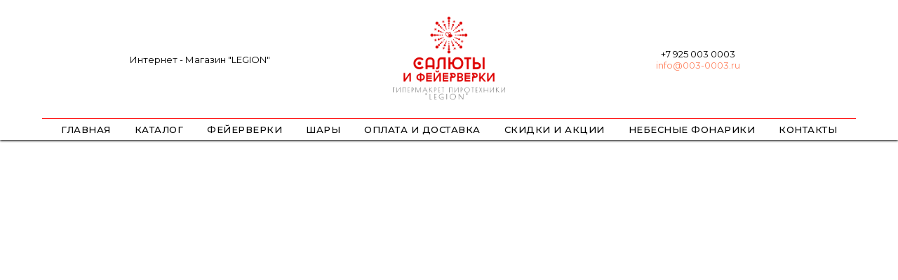

--- FILE ---
content_type: text/html; charset=UTF-8
request_url: https://003-0003.ru/batteryoffireworks/tproduct/352350215-135868037281-moroz-voevoda
body_size: 28912
content:
<!DOCTYPE html> <html> <head> <meta charset="utf-8" /> <meta http-equiv="Content-Type" content="text/html; charset=utf-8" /> <meta name="viewport" content="width=device-width, initial-scale=1.0" /> <!--metatextblock-->
<title>Купить в Москве Мытищах Дмитрове Лобне Долгопрудном Химках Королеве Шолохово, на Дмитровском шоссе Фейерверк Батарея салютов Легенда А7047 Мороз воевода дешево недорого с бесплатной доставкой</title>
<meta name="description" content="Зеленые звезды раскрываются зелеными георгинами в золотом мерцании, пурпурные волны, переходящие в трещащее мерцание тысячи хризантем, зеленые звезды раскрываются желтыми георгинами в трещащее мерцании, в финале одновременный залп зеленых звезд раскрывается красными мерцающими ивами с пурпурными волнами.">
<meta name="keywords" content="">
<meta property="og:title" content="Купить в Москве Мытищах Дмитрове Лобне Долгопрудном Химках Королеве Шолохово, на Дмитровском шоссе Фейерверк Батарея салютов Легенда А7047 Мороз воевода дешево недорого с бесплатной доставкой" />
<meta property="og:description" content="Зеленые звезды раскрываются зелеными георгинами в золотом мерцании, пурпурные волны, переходящие в трещащее мерцание тысячи хризантем, зеленые звезды раскрываются желтыми георгинами в трещащее мерцании, в финале одновременный залп зеленых звезд раскрывается красными мерцающими ивами с пурпурными волнами." />
<meta property="og:type" content="website" />
<meta property="og:url" content="https://003-0003.ru/batteryoffireworks/tproduct/352350215-135868037281-moroz-voevoda" />
<meta property="og:image" content="https://static.tildacdn.com/tild3464-3663-4036-a463-616161633835/3d-a7047-moroz_voevo.png" />
<link rel="canonical" href="https://003-0003.ru/batteryoffireworks/tproduct/352350215-135868037281-moroz-voevoda" />
<!--/metatextblock--> <meta name="format-detection" content="telephone=no" /> <meta http-equiv="x-dns-prefetch-control" content="on"> <link rel="dns-prefetch" href="https://ws.tildacdn.com"> <link rel="dns-prefetch" href="https://static.tildacdn.com"> <link rel="shortcut icon" href="https://static.tildacdn.com/tild3835-6132-4938-a636-633535626365/vertical_on_transpar.ico" type="image/x-icon" /> <link rel="apple-touch-icon" href="https://static.tildacdn.com/tild3637-3832-4935-b061-363362326431/fff8b2cbb47f42485ecf.png"> <link rel="apple-touch-icon" sizes="76x76" href="https://static.tildacdn.com/tild3637-3832-4935-b061-363362326431/fff8b2cbb47f42485ecf.png"> <link rel="apple-touch-icon" sizes="152x152" href="https://static.tildacdn.com/tild3637-3832-4935-b061-363362326431/fff8b2cbb47f42485ecf.png"> <link rel="apple-touch-startup-image" href="https://static.tildacdn.com/tild3637-3832-4935-b061-363362326431/fff8b2cbb47f42485ecf.png"> <!-- Assets --> <script src="https://neo.tildacdn.com/js/tilda-fallback-1.0.min.js" async charset="utf-8"></script> <link rel="stylesheet" href="https://static.tildacdn.com/css/tilda-grid-3.0.min.css" type="text/css" media="all" onerror="this.loaderr='y';"/> <link rel="stylesheet" href="https://static.tildacdn.com/ws/project3672397/tilda-blocks-page17279441.min.css?t=1768029615" type="text/css" media="all" onerror="this.loaderr='y';" /><link rel="stylesheet" href="https://static.tildacdn.com/ws/project3672397/tilda-blocks-page17283561.min.css?t=1768029615" type="text/css" media="all" onerror="this.loaderr='y';" /><link rel="stylesheet" href="https://static.tildacdn.com/ws/project3672397/tilda-blocks-page17352284.min.css?t=1768029602" type="text/css" media="all" onerror="this.loaderr='y';" /> <link rel="preconnect" href="https://fonts.gstatic.com"> <link href="https://fonts.googleapis.com/css2?family=Montserrat:wght@100..900&subset=latin,cyrillic" rel="stylesheet"> <link rel="stylesheet" href="https://static.tildacdn.com/css/tilda-animation-2.0.min.css" type="text/css" media="all" onerror="this.loaderr='y';" /> <link rel="stylesheet" href="https://static.tildacdn.com/css/tilda-popup-1.1.min.css" type="text/css" media="print" onload="this.media='all';" onerror="this.loaderr='y';" /> <noscript><link rel="stylesheet" href="https://static.tildacdn.com/css/tilda-popup-1.1.min.css" type="text/css" media="all" /></noscript> <link rel="stylesheet" href="https://static.tildacdn.com/css/tilda-slds-1.4.min.css" type="text/css" media="print" onload="this.media='all';" onerror="this.loaderr='y';" /> <noscript><link rel="stylesheet" href="https://static.tildacdn.com/css/tilda-slds-1.4.min.css" type="text/css" media="all" /></noscript> <link rel="stylesheet" href="https://static.tildacdn.com/css/tilda-catalog-1.1.min.css" type="text/css" media="print" onload="this.media='all';" onerror="this.loaderr='y';" /> <noscript><link rel="stylesheet" href="https://static.tildacdn.com/css/tilda-catalog-1.1.min.css" type="text/css" media="all" /></noscript> <link rel="stylesheet" href="https://static.tildacdn.com/css/tilda-forms-1.0.min.css" type="text/css" media="all" onerror="this.loaderr='y';" /> <link rel="stylesheet" href="https://static.tildacdn.com/css/tilda-catalog-filters-1.0.min.css" type="text/css" media="all" onerror="this.loaderr='y';" /> <link rel="stylesheet" href="https://static.tildacdn.com/css/tilda-wishlist-1.0.min.css" type="text/css" media="all" onerror="this.loaderr='y';" /> <link rel="stylesheet" href="https://static.tildacdn.com/css/tilda-cards-1.0.min.css" type="text/css" media="all" onerror="this.loaderr='y';" /> <link rel="stylesheet" href="https://static.tildacdn.com/css/tilda-cart-1.0.min.css" type="text/css" media="all" onerror="this.loaderr='y';" /> <link rel="stylesheet" href="https://static.tildacdn.com/css/tilda-zoom-2.0.min.css" type="text/css" media="print" onload="this.media='all';" onerror="this.loaderr='y';" /> <noscript><link rel="stylesheet" href="https://static.tildacdn.com/css/tilda-zoom-2.0.min.css" type="text/css" media="all" /></noscript> <script nomodule src="https://static.tildacdn.com/js/tilda-polyfill-1.0.min.js" charset="utf-8"></script> <script type="text/javascript">function t_onReady(func) {if(document.readyState!='loading') {func();} else {document.addEventListener('DOMContentLoaded',func);}}
function t_onFuncLoad(funcName,okFunc,time) {if(typeof window[funcName]==='function') {okFunc();} else {setTimeout(function() {t_onFuncLoad(funcName,okFunc,time);},(time||100));}}function t_throttle(fn,threshhold,scope) {return function() {fn.apply(scope||this,arguments);};}</script> <script src="https://static.tildacdn.com/js/jquery-1.10.2.min.js" charset="utf-8" onerror="this.loaderr='y';"></script> <script src="https://static.tildacdn.com/js/tilda-scripts-3.0.min.js" charset="utf-8" defer onerror="this.loaderr='y';"></script> <script src="https://static.tildacdn.com/ws/project3672397/tilda-blocks-page17279441.min.js?t=1768029615" onerror="this.loaderr='y';"></script><script src="https://static.tildacdn.com/ws/project3672397/tilda-blocks-page17283561.min.js?t=1768029615" onerror="this.loaderr='y';"></script><script src="https://static.tildacdn.com/ws/project3672397/tilda-blocks-page17352284.min.js?t=1768029602" charset="utf-8" onerror="this.loaderr='y';"></script> <script src="https://static.tildacdn.com/js/tilda-lazyload-1.0.min.js" charset="utf-8" async onerror="this.loaderr='y';"></script> <script src="https://static.tildacdn.com/js/tilda-animation-2.0.min.js" charset="utf-8" async onerror="this.loaderr='y';"></script> <script src="https://static.tildacdn.com/js/hammer.min.js" charset="utf-8" async onerror="this.loaderr='y';"></script> <script src="https://static.tildacdn.com/js/tilda-slds-1.4.min.js" charset="utf-8" async onerror="this.loaderr='y';"></script> <script src="https://static.tildacdn.com/js/tilda-products-1.0.min.js" charset="utf-8" async onerror="this.loaderr='y';"></script> <script src="https://static.tildacdn.com/js/tilda-catalog-1.1.min.js" charset="utf-8" async onerror="this.loaderr='y';"></script> <script src="https://static.tildacdn.com/js/tilda-forms-1.0.min.js" charset="utf-8" async onerror="this.loaderr='y';"></script> <script src="https://static.tildacdn.com/js/tilda-wishlist-1.0.min.js" charset="utf-8" async onerror="this.loaderr='y';"></script> <script src="https://static.tildacdn.com/js/tilda-widget-positions-1.0.min.js" charset="utf-8" async onerror="this.loaderr='y';"></script> <script src="https://static.tildacdn.com/js/tilda-menu-1.0.min.js" charset="utf-8" async onerror="this.loaderr='y';"></script> <script src="https://static.tildacdn.com/js/tilda-cards-1.0.min.js" charset="utf-8" async onerror="this.loaderr='y';"></script> <script src="https://static.tildacdn.com/js/tilda-cart-1.1.min.js" charset="utf-8" async onerror="this.loaderr='y';"></script> <script src="https://static.tildacdn.com/js/tilda-zoom-2.0.min.js" charset="utf-8" async onerror="this.loaderr='y';"></script> <script src="https://static.tildacdn.com/js/tilda-skiplink-1.0.min.js" charset="utf-8" async onerror="this.loaderr='y';"></script> <script src="https://static.tildacdn.com/js/tilda-events-1.0.min.js" charset="utf-8" async onerror="this.loaderr='y';"></script> <script type="text/javascript">window.dataLayer=window.dataLayer||[];</script> <script type="text/javascript">(function() {if((/bot|google|yandex|baidu|bing|msn|duckduckbot|teoma|slurp|crawler|spider|robot|crawling|facebook/i.test(navigator.userAgent))===false&&typeof(sessionStorage)!='undefined'&&sessionStorage.getItem('visited')!=='y'&&document.visibilityState){var style=document.createElement('style');style.type='text/css';style.innerHTML='@media screen and (min-width: 980px) {.t-records {opacity: 0;}.t-records_animated {-webkit-transition: opacity ease-in-out .2s;-moz-transition: opacity ease-in-out .2s;-o-transition: opacity ease-in-out .2s;transition: opacity ease-in-out .2s;}.t-records.t-records_visible {opacity: 1;}}';document.getElementsByTagName('head')[0].appendChild(style);function t_setvisRecs(){var alr=document.querySelectorAll('.t-records');Array.prototype.forEach.call(alr,function(el) {el.classList.add("t-records_animated");});setTimeout(function() {Array.prototype.forEach.call(alr,function(el) {el.classList.add("t-records_visible");});sessionStorage.setItem("visited","y");},400);}
document.addEventListener('DOMContentLoaded',t_setvisRecs);}})();</script></head> <body class="t-body" style="margin:0;"> <!--allrecords--> <div id="allrecords" class="t-records" data-product-page="y" data-hook="blocks-collection-content-node" data-tilda-project-id="3672397" data-tilda-page-id="17352284" data-tilda-page-alias="batteryoffireworks" data-tilda-formskey="9c4f03eef3bbc0e2d59d4f1a4fa06847" data-tilda-stat-scroll="yes" data-tilda-lazy="yes" data-tilda-root-zone="com" data-tilda-ts="y" data-tilda-project-country="RU">
<div id="rec446452756" class="r t-rec" style="" data-animationappear="off" data-record-type="1002"> <script>t_onReady(function() {setTimeout(function() {t_onFuncLoad('twishlist__init',function() {twishlist__init('446452756');});},500);var rec=document.querySelector('#rec446452756');if(!rec) return;var userAgent=navigator.userAgent.toLowerCase();var isAndroid=userAgent.indexOf('android')!==-1;var body=document.body;if(!body) return;var isScrollablefFix=body.classList.contains('t-body_scrollable-fix-for-android');if(isAndroid&&!isScrollablefFix) {body.classList.add('t-body_scrollable-fix-for-android');document.head.insertAdjacentHTML('beforeend','<style>@media screen and (max-width: 560px) {\n.t-body_scrollable-fix-for-android {\noverflow: visible !important;\n}\n}\n</style>');console.log('Android css fix was inited');};if(userAgent.indexOf('instagram')!==-1&&userAgent.indexOf('iphone')!==-1) {body.style.position='relative';}
var wishlistWindow=rec.querySelector('.t1002__wishlistwin');var currentMode=document.querySelector('.t-records').getAttribute('data-tilda-mode');if(wishlistWindow&&currentMode!=='edit'&&currentMode!=='preview') {wishlistWindow.addEventListener('scroll',t_throttle(function() {if(window.lazy==='y'||document.querySelector('#allrecords').getAttribute('data-tilda-lazy')==='yes') {t_onFuncLoad('t_lazyload_update',function() {t_lazyload_update();});}},500));}});</script> <div class="t1002" data-wishlist-hook="#showfavorites" data-wishlistbtn-pos="picture" data-project-currency="р." data-project-currency-side="r" data-project-currency-sep="," data-project-currency-code="RUB" data-wishlist-maxstoredays="88"> <div class="t1002__wishlisticon" style=""> <div class="t1002__wishlisticon-wrapper"> <div class="t1002__wishlisticon-imgwrap"> <svg role="img" width="41" height="35" viewBox="0 0 41 35" fill="none" xmlns="http://www.w3.org/2000/svg" class="t1002__wishlisticon-img"> <path d="M39.9516 11.9535C39.9516 22.5416 20.4993 33.8088 20.4993 33.8088C20.4993 33.8088 1.04688 22.5416 1.04688 11.9535C1.04688 -2.42254 20.4993 -2.2284 20.4993 10.4239C20.4993 -2.2284 39.9516 -2.03914 39.9516 11.9535Z" stroke="#ff0000"; stroke-width="1.5" stroke-linejoin="round"/> </svg> </div> <div class="t1002__wishlisticon-counter js-wishlisticon-counter"></div> </div> </div> <div class="t1002__wishlistwin" style="display:none"> <div class="t1002__wishlistwin-content"> <div class="t1002__close t1002__wishlistwin-close"> <button type="button" class="t1002__close-button t1002__wishlistwin-close-wrapper" aria-label="Закрыть вишлист"> <svg role="presentation" class="t1002__wishlistwin-close-icon" width="23px" height="23px" viewBox="0 0 23 23" version="1.1" xmlns="http://www.w3.org/2000/svg" xmlns:xlink="http://www.w3.org/1999/xlink"> <g stroke="none" stroke-width="1" fill="#000" fill-rule="evenodd"> <rect transform="translate(11.313708, 11.313708) rotate(-45.000000) translate(-11.313708, -11.313708) " x="10.3137085" y="-3.6862915" width="2" height="30"></rect> <rect transform="translate(11.313708, 11.313708) rotate(-315.000000) translate(-11.313708, -11.313708) " x="10.3137085" y="-3.6862915" width="2" height="30"></rect> </g> </svg> </button> </div> <div class="t1002__wishlistwin-top"> <div class="t1002__wishlistwin-heading t-name t-name_xl"></div> </div> <div class="t1002__wishlistwin-products"></div> </div> </div> </div> <style>.t1002__addBtn:not(.t-popup .t1002__addBtn):not(.t-store__product-snippet .t1002__addBtn){}.t1002__addBtn{border-radius:30px;}.t1002__addBtn svg path{}</style> </div>

<!-- PRODUCT START -->


                        
                    
        
        
<!-- product header -->
<!--header-->
<div id="t-header" class="t-records" data-hook="blocks-collection-content-node" data-tilda-project-id="3672397" data-tilda-page-id="17279441" data-tilda-page-alias="header" data-tilda-formskey="9c4f03eef3bbc0e2d59d4f1a4fa06847" data-tilda-stat-scroll="yes" data-tilda-lazy="yes" data-tilda-root-zone="one"   data-tilda-ts="y"    data-tilda-project-country="RU">

    <div id="rec280414574" class="r t-rec" style=" " data-animationappear="off" data-record-type="770"      >
<!-- T770 -->


	
<div id="nav280414574marker"></div>
						<div class="tmenu-mobile" >
	<div class="tmenu-mobile__container">
			<div class="tmenu-mobile__text t-name t-name_md" field="menu_mob_title"><div style="font-family:'Montserrat';" data-customstyle="yes">МЕНЮ</div></div>
			
<button type="button" 
    class="t-menuburger t-menuburger_first " 
    aria-label="Navigation menu" 
    aria-expanded="false">
	<span style="background-color:#ff0000;"></span>
	<span style="background-color:#ff0000;"></span>
	<span style="background-color:#ff0000;"></span>
	<span style="background-color:#ff0000;"></span>
</button>


<script>
function t_menuburger_init(recid) {
	var rec = document.querySelector('#rec' + recid);
	if (!rec) return;
    var burger = rec.querySelector('.t-menuburger');
	if (!burger) return;
    var isSecondStyle = burger.classList.contains('t-menuburger_second');
    if (isSecondStyle && !window.isMobile && !('ontouchend' in document)) {
        burger.addEventListener('mouseenter', function() {
            if (burger.classList.contains('t-menuburger-opened')) return;
            burger.classList.remove('t-menuburger-unhovered');
            burger.classList.add('t-menuburger-hovered');
        });
        burger.addEventListener('mouseleave', function() {
            if (burger.classList.contains('t-menuburger-opened')) return;
            burger.classList.remove('t-menuburger-hovered');
            burger.classList.add('t-menuburger-unhovered');
            setTimeout(function() {
                burger.classList.remove('t-menuburger-unhovered');
            }, 300);
        });
    }

    burger.addEventListener('click', function() {
        if (!burger.closest('.tmenu-mobile') &&
            !burger.closest('.t450__burger_container') &&
            !burger.closest('.t466__container') &&
            !burger.closest('.t204__burger') &&
			!burger.closest('.t199__js__menu-toggler')) {
                burger.classList.toggle('t-menuburger-opened');
                burger.classList.remove('t-menuburger-unhovered');
            }
    });

    var menu = rec.querySelector('[data-menu="yes"]');
    if (!menu) return;
    var menuLinks = menu.querySelectorAll('.t-menu__link-item');
	var submenuClassList = ['t978__menu-link_hook', 't978__tm-link', 't966__tm-link', 't794__tm-link', 't-menusub__target-link'];
    Array.prototype.forEach.call(menuLinks, function (link) {
        link.addEventListener('click', function () {
			var isSubmenuHook = submenuClassList.some(function (submenuClass) {
				return link.classList.contains(submenuClass);
			});
			if (isSubmenuHook) return;
            burger.classList.remove('t-menuburger-opened');
        });
    });

	menu.addEventListener('clickedAnchorInTooltipMenu', function () {
		burger.classList.remove('t-menuburger-opened');
	});
}
t_onReady(function() {
	t_onFuncLoad('t_menuburger_init', function(){t_menuburger_init('280414574');});
});
</script>


<style>
.t-menuburger {
    position: relative;
    flex-shrink: 0;
    width: 28px;
    height: 20px;
    padding: 0;
    border: none;
    background-color: transparent;
    outline: none;
    -webkit-transform: rotate(0deg);
    transform: rotate(0deg);
    transition: transform .5s ease-in-out;
    cursor: pointer;
    z-index: 999;
}

/*---menu burger lines---*/
.t-menuburger span {
    display: block;
    position: absolute;
    width: 100%;
    opacity: 1;
    left: 0;
    -webkit-transform: rotate(0deg);
    transform: rotate(0deg);
    transition: .25s ease-in-out;
    height: 3px;
    background-color: #000;
}
.t-menuburger span:nth-child(1) {
    top: 0px;
}
.t-menuburger span:nth-child(2),
.t-menuburger span:nth-child(3) {
    top: 8px;
}
.t-menuburger span:nth-child(4) {
    top: 16px;
}

/*menu burger big*/
.t-menuburger__big {
    width: 42px;
    height: 32px;
}
.t-menuburger__big span {
    height: 5px;
}
.t-menuburger__big span:nth-child(2),
.t-menuburger__big span:nth-child(3) {
    top: 13px;
}
.t-menuburger__big span:nth-child(4) {
    top: 26px;
}

/*menu burger small*/
.t-menuburger__small {
    width: 22px;
    height: 14px;
}
.t-menuburger__small span {
    height: 2px;
}
.t-menuburger__small span:nth-child(2),
.t-menuburger__small span:nth-child(3) {
    top: 6px;
}
.t-menuburger__small span:nth-child(4) {
    top: 12px;
}

/*menu burger opened*/
.t-menuburger-opened span:nth-child(1) {
    top: 8px;
    width: 0%;
    left: 50%;
}
.t-menuburger-opened span:nth-child(2) {
    -webkit-transform: rotate(45deg);
    transform: rotate(45deg);
}
.t-menuburger-opened span:nth-child(3) {
    -webkit-transform: rotate(-45deg);
    transform: rotate(-45deg);
}
.t-menuburger-opened span:nth-child(4) {
    top: 8px;
    width: 0%;
    left: 50%;
}
.t-menuburger-opened.t-menuburger__big span:nth-child(1) {
    top: 6px;
}
.t-menuburger-opened.t-menuburger__big span:nth-child(4) {
    top: 18px;
}
.t-menuburger-opened.t-menuburger__small span:nth-child(1),
.t-menuburger-opened.t-menuburger__small span:nth-child(4) {
    top: 6px;
}

/*---menu burger first style---*/
@media (hover), (min-width:0\0) {
    .t-menuburger_first:hover span:nth-child(1) {
        transform: translateY(1px);
    }
    .t-menuburger_first:hover span:nth-child(4) {
        transform: translateY(-1px);
    }
    .t-menuburger_first.t-menuburger__big:hover span:nth-child(1) {
        transform: translateY(3px);
    }
    .t-menuburger_first.t-menuburger__big:hover span:nth-child(4) {
        transform: translateY(-3px);
    }
}

/*---menu burger second style---*/
.t-menuburger_second span:nth-child(2),
.t-menuburger_second span:nth-child(3) {
    width: 80%;
    left: 20%;
    right: 0;
}
@media (hover), (min-width:0\0) {
    .t-menuburger_second.t-menuburger-hovered span:nth-child(2),
    .t-menuburger_second.t-menuburger-hovered span:nth-child(3) {
        animation: t-menuburger-anim 0.3s ease-out normal forwards;
    }
    .t-menuburger_second.t-menuburger-unhovered span:nth-child(2),
    .t-menuburger_second.t-menuburger-unhovered span:nth-child(3) {
        animation: t-menuburger-anim2 0.3s ease-out normal forwards;
    }
}

.t-menuburger_second.t-menuburger-opened span:nth-child(2),
.t-menuburger_second.t-menuburger-opened span:nth-child(3){
    left: 0;
    right: 0;
    width: 100%!important;
}

/*---menu burger third style---*/
.t-menuburger_third span:nth-child(4) {
    width: 70%;
    left: unset;
    right: 0;
}
@media (hover), (min-width:0\0) {
    .t-menuburger_third:not(.t-menuburger-opened):hover span:nth-child(4) {
        width: 100%;
    }
}
.t-menuburger_third.t-menuburger-opened span:nth-child(4) {
    width: 0!important;
    right: 50%;
}

/*---menu burger fourth style---*/
.t-menuburger_fourth {
	height: 12px;
}
.t-menuburger_fourth.t-menuburger__small {
	height: 8px;
}
.t-menuburger_fourth.t-menuburger__big {
	height: 18px;
}
.t-menuburger_fourth span:nth-child(2),
.t-menuburger_fourth span:nth-child(3) {
    top: 4px;
    opacity: 0;
}
.t-menuburger_fourth span:nth-child(4) {
    top: 8px;
}
.t-menuburger_fourth.t-menuburger__small span:nth-child(2),
.t-menuburger_fourth.t-menuburger__small span:nth-child(3) {
    top: 3px;
}
.t-menuburger_fourth.t-menuburger__small span:nth-child(4) {
    top: 6px;
}
.t-menuburger_fourth.t-menuburger__small span:nth-child(2),
.t-menuburger_fourth.t-menuburger__small span:nth-child(3) {
    top: 3px;
}
.t-menuburger_fourth.t-menuburger__small span:nth-child(4) {
    top: 6px;
}
.t-menuburger_fourth.t-menuburger__big span:nth-child(2),
.t-menuburger_fourth.t-menuburger__big span:nth-child(3) {
    top: 6px;
}
.t-menuburger_fourth.t-menuburger__big span:nth-child(4) {
    top: 12px;
}
@media (hover), (min-width:0\0) {
    .t-menuburger_fourth:not(.t-menuburger-opened):hover span:nth-child(1) {
        transform: translateY(1px);
    }
    .t-menuburger_fourth:not(.t-menuburger-opened):hover span:nth-child(4) {
        transform: translateY(-1px);
    }
    .t-menuburger_fourth.t-menuburger__big:not(.t-menuburger-opened):hover span:nth-child(1) {
        transform: translateY(3px);
    }
    .t-menuburger_fourth.t-menuburger__big:not(.t-menuburger-opened):hover span:nth-child(4) {
        transform: translateY(-3px);
    }
}
.t-menuburger_fourth.t-menuburger-opened span:nth-child(1),
.t-menuburger_fourth.t-menuburger-opened span:nth-child(4) {
    top: 4px;
}
.t-menuburger_fourth.t-menuburger-opened span:nth-child(2),
.t-menuburger_fourth.t-menuburger-opened span:nth-child(3) {
    opacity: 1;
}

/*---menu burger animations---*/
@keyframes t-menuburger-anim {
    0% {
        width: 80%;
        left: 20%;
        right: 0;
    }

    50% {
        width: 100%;
        left: 0;
        right: 0;
    }

    100% {
        width: 80%;
        left: 0;
        right: 20%;

    }
}
@keyframes t-menuburger-anim2 {
    0% {
        width: 80%;
        left: 0;
    }

    50% {
        width: 100%;
        right: 0;
        left: 0;
    }

    100% {
        width: 80%;
        left: 20%;
        right: 0;
    }
}
</style>	</div>
</div>

<style>
.tmenu-mobile {
	background-color: #111;
	display: none;
	width: 100%;
	top: 0;
	z-index: 990;
}

.tmenu-mobile_positionfixed {
	position: fixed;
}

.tmenu-mobile__text {
	color: #fff;
}

.tmenu-mobile__container {
	min-height: 64px;
	padding: 20px;
	position: relative;
	box-sizing: border-box;
	display: -webkit-flex;
	display: -ms-flexbox;
	display: flex;
	-webkit-align-items: center;
	    -ms-flex-align: center;
	        align-items: center;
	-webkit-justify-content: space-between;
	    -ms-flex-pack: justify;
	        justify-content: space-between;
}

.tmenu-mobile__list {
	display: block;
}

.tmenu-mobile__burgerlogo {
    display: inline-block;
    font-size: 24px;
    font-weight: 400;
    white-space: nowrap;
    vertical-align: middle;
}

.tmenu-mobile__imglogo {
	height: auto;
    display: block;
    max-width: 300px!important;
	box-sizing: border-box;
	padding: 0;
	margin: 0 auto;
}

@media screen and (max-width: 980px) {
	.tmenu-mobile__menucontent_hidden {
		display: none;
		height: 100%;
	}
	.tmenu-mobile {
		display: block;
	}
}
@media screen and (max-width: 980px) {
    	
            #rec280414574 .t-menuburger {
            -webkit-order: 1;
	    	-ms-flex-order: 1;
	        	order: 1;
        }
    }
</style>










	
				
				
					
						
		
										
		
									
																
		 

		
				
			<style> #rec280414574 .tmenu-mobile__burgerlogo a {   font-family: 'Montserrat'; }</style>
	








	
				
				
					
						
		
										
		
							
					
																
		 

		
				
			<style> #rec280414574 .tmenu-mobile__burgerlogo__title {   font-family: 'Montserrat'; }</style>
	
<div id="nav280414574"  class="t770   tmenu-mobile__menucontent_hidden" style=" " data-bgcolor-hex="" data-bgcolor-rgba="" data-navmarker="nav280414574marker" data-appearoffset="100" data-bgopacity-two="70" data-menushadow="100" data-menushadow-css="" data-bgopacity="1"  data-bgcolor-rgba-afterscroll="" data-menu-items-align="center" data-menu="yes">
	<div class="t770__maincontainer t770__c12collumns">
		<div class="t770__topwrapper" style="height:170px;">
							<div class="t770__logowrapper">
					<div class="t770__logowrapper2">
						<div style="display: block;">
														<a href="/" >
																								<img class="t770__imglogo t770__imglogomobile"
										src="https://static.tildacdn.com/tild3566-3036-4932-b233-393936353037/____6.png"
										imgfield="img"
										 data-img-width="160px"										style="max-width: 160px; width: 160px;"
										alt=" Интернет-Магазин &quot;LEGION&quot; "
									/>
																						</a>
													</div>
					</div>
				</div>
			
							<nav class="t770__listwrapper t770__mobilelist"
					aria-label="Main sections of the page">
					<ul class="t770__list t-menu__list"
						role="menubar"
						aria-label="Main sections of the page">
																													<li class="t770__list_item"
									style="padding:0 15px 0 0;">
									<a class="t-menu__link-item"
										role="menuitem"
									   											href="/home"
										 target="_blank"																				tabindex="-1"
																				data-menu-submenu-hook=""
										data-menu-item-number="1"
									>
										ГЛАВНАЯ
									</a>
																	</li>
																							<li class="t770__list_item"
									style="padding:0 15px;">
									<a class="t-menu__link-item"
										role="menuitem"
									   											href="/catalog"
										 target="_blank"																				tabindex="-1"
																				data-menu-submenu-hook=""
										data-menu-item-number="2"
									>
										КАТАЛОГ
									</a>
																	</li>
																							<li class="t770__list_item"
									style="padding:0 15px;">
									<a class="t-menu__link-item"
										role="menuitem"
									   											href="/fireworks"
										 target="_blank"																				tabindex="-1"
																				data-menu-submenu-hook=""
										data-menu-item-number="3"
									>
										ФЕЙЕРВЕРКИ
									</a>
																	</li>
																							<li class="t770__list_item"
									style="padding:0 15px;">
									<a class="t-menu__link-item"
										role="menuitem"
									   											href="/helium_balloon"
										 target="_blank"																				tabindex="-1"
																				data-menu-submenu-hook=""
										data-menu-item-number="4"
									>
										ШАРЫ
									</a>
																	</li>
																							<li class="t770__list_item"
									style="padding:0 15px;">
									<a class="t-menu__link-item"
										role="menuitem"
									   											href="/payment-delivery"
										 target="_blank"																				tabindex="-1"
																				data-menu-submenu-hook=""
										data-menu-item-number="5"
									>
										ОПЛАТА И ДОСТАВКА
									</a>
																	</li>
																							<li class="t770__list_item"
									style="padding:0 15px;">
									<a class="t-menu__link-item"
										role="menuitem"
									   											href="/sale-stock"
										 target="_blank"																				tabindex="-1"
																				data-menu-submenu-hook=""
										data-menu-item-number="6"
									>
										СКИДКИ И АКЦИИ
									</a>
																	</li>
																							<li class="t770__list_item"
									style="padding:0 15px;">
									<a class="t-menu__link-item"
										role="menuitem"
									   											href="/sky-lanterns"
																														tabindex="-1"
																				data-menu-submenu-hook=""
										data-menu-item-number="7"
									>
										НЕБЕСНЫЕ ФОНАРИКИ
									</a>
																	</li>
																							<li class="t770__list_item"
									style="padding:0 0 0 15px;">
									<a class="t-menu__link-item"
										role="menuitem"
									   											href="/contacts"
										 target="_blank"																				tabindex="-1"
																				data-menu-submenu-hook=""
										data-menu-item-number="8"
									>
										КОНТАКТЫ
									</a>
																	</li>
																																				</ul>
				</nav>
			
			<div class="t770__alladditional">
				<div class="t770__leftwrapper" style="padding-left: 20px; padding-right:130px;">
					<div class="t770__additionalwrapper t-align_center">
													<div class="t770__descr t770__additionalitem" field="descr2" ><div style="font-family:'Montserrat';" data-customstyle="yes">Интернет - Магазин "LEGION"</div></div>
																	</div>
				</div>

				<div class="t770__rightwrapper" style="padding-right: 20px; padding-left:130px;">
					<div class="t770__additionalwrapper t-align_center">
													<div class="t770__descr t770__additionalitem" field="descr"><a href="tel:+79250030003">+7 925 003 0003</a><br /><a href="mailto:info@003-0003.ru">info@003-0003.ru</a></div>
						


											</div>
				</div>
			</div>
		</div>

					<div class="t770__middlelinewrapper">
				<div class="t770__linewrapper">
					<hr class="t-divider t770__horizontalline" style="margin: 0 20px 0 20px; background-color:#ff0000;  ">
				</div>
			</div>
		
					<div class="t770__bottomwrapper t-align_center" style="padding: 0 20px; height:30px;">
				<nav class="t770__listwrapper t770__desktoplist">
					<ul role="list" class="t770__list t-menu__list">
																				<li class="t770__list_item"
								style="padding:0 15px 0 0;">
								<a class="t-menu__link-item"
								   										href="/home"
									 target="_blank"																		
																		data-menu-submenu-hook=""
									data-menu-item-number="1"
								>
									ГЛАВНАЯ
								</a>
															</li>
																				<li class="t770__list_item"
								style="padding:0 15px;">
								<a class="t-menu__link-item"
								   										href="/catalog"
									 target="_blank"																		
																		data-menu-submenu-hook=""
									data-menu-item-number="2"
								>
									КАТАЛОГ
								</a>
															</li>
																				<li class="t770__list_item"
								style="padding:0 15px;">
								<a class="t-menu__link-item"
								   										href="/fireworks"
									 target="_blank"																		
																		data-menu-submenu-hook=""
									data-menu-item-number="3"
								>
									ФЕЙЕРВЕРКИ
								</a>
															</li>
																				<li class="t770__list_item"
								style="padding:0 15px;">
								<a class="t-menu__link-item"
								   										href="/helium_balloon"
									 target="_blank"																		
																		data-menu-submenu-hook=""
									data-menu-item-number="4"
								>
									ШАРЫ
								</a>
															</li>
																				<li class="t770__list_item"
								style="padding:0 15px;">
								<a class="t-menu__link-item"
								   										href="/payment-delivery"
									 target="_blank"																		
																		data-menu-submenu-hook=""
									data-menu-item-number="5"
								>
									ОПЛАТА И ДОСТАВКА
								</a>
															</li>
																				<li class="t770__list_item"
								style="padding:0 15px;">
								<a class="t-menu__link-item"
								   										href="/sale-stock"
									 target="_blank"																		
																		data-menu-submenu-hook=""
									data-menu-item-number="6"
								>
									СКИДКИ И АКЦИИ
								</a>
															</li>
																				<li class="t770__list_item"
								style="padding:0 15px;">
								<a class="t-menu__link-item"
								   										href="/sky-lanterns"
																											
																		data-menu-submenu-hook=""
									data-menu-item-number="7"
								>
									НЕБЕСНЫЕ ФОНАРИКИ
								</a>
															</li>
																				<li class="t770__list_item"
								style="padding:0 0 0 15px;">
								<a class="t-menu__link-item"
								   										href="/contacts"
									 target="_blank"																		
																		data-menu-submenu-hook=""
									data-menu-item-number="8"
								>
									КОНТАКТЫ
								</a>
															</li>
																													</ul>
				</nav>
			</div>
		
			</div>
</div>



	
	<style>
		@media screen and (max-width: 980px) {
					#rec280414574 .t770__leftcontainer{
				padding: 20px;
			}

			#rec280414574 .t770__imglogo{
				padding: 20px 0;
			}
																	}
	</style>
	

<script>
	
	t_onReady(function () {
		t_onFuncLoad('t770_init', function () {
			t770_init('280414574');
		});

		t_onFuncLoad('t_menu__interactFromKeyboard', function () {
	        t_menu__interactFromKeyboard('280414574');
		});
	});
	
</script>


		
		
<style>
#rec280414574 .t-menu__link-item{
		-webkit-transition: color 0.3s ease-in-out, opacity 0.3s ease-in-out;
	transition: color 0.3s ease-in-out, opacity 0.3s ease-in-out;	
			position: relative;
	}


#rec280414574 .t-menu__link-item:not(.t-active):not(.tooltipstered)::after {
	content: '';
	position: absolute;
	left: 0;
		bottom: 20%;
	opacity: 0;
	width: 100%;
	height: 100%;
	border-bottom: 0px solid #ff0000;
	-webkit-box-shadow: inset 0px -1px 0px 0px #ff0000;
	-moz-box-shadow: inset 0px -1px 0px 0px #ff0000;
	box-shadow: inset 0px -1px 0px 0px #ff0000;
		-webkit-transition: all 0.3s ease;
	transition: all 0.3s ease;
	pointer-events: none;
}

#rec280414574 .t-menu__link-item.t-active:not(.t978__menu-link){
	color:#ff0000 !important;	font-weight:600 !important;	}

#rec280414574 .t-menu__link-item.t-active::after {
content: '';
position: absolute;
left: 0;
-webkit-transition: all 0.3s ease;
transition: all 0.3s ease;
opacity: 1;
width: 100%;
height: 100%;
bottom: -0px;
border-bottom: 0px solid #ff0000;
-webkit-box-shadow: inset 0px -1px 0px 0px #ff0000;
-moz-box-shadow: inset 0px -1px 0px 0px #ff0000;
box-shadow: inset 0px -1px 0px 0px #ff0000;
}

#rec280414574 .t-menu__link-item:not(.t-active):not(.tooltipstered):hover {
	color: #ff0000 !important;	}
#rec280414574 .t-menu__link-item:not(.t-active):not(.tooltipstered):focus-visible{
	color: #ff0000 !important;	}

#rec280414574 .t-menu__link-item:not(.t-active):not(.tooltipstered):hover::after {
		opacity: 1;
	bottom: -0px;	}

#rec280414574 .t-menu__link-item:not(.t-active):not(.tooltipstered):focus-visible::after{
		opacity: 1;
	bottom: -0px;	}

@supports (overflow:-webkit-marquee) and (justify-content:inherit)
{
	#rec280414574 .t-menu__link-item,
	#rec280414574 .t-menu__link-item.t-active {
	opacity: 1 !important;
	}
}
</style>
																										

	















	
				
				
					
						
		
										
		
							
					
																
		 

		
				
			<style> #rec280414574 a.t-menusub__link-item {   font-family: 'Montserrat'; }</style>
	








	
				
				
					
						
		
										
		
									
																
		 

		
							
						
		
										
		
									
																
		 

		
				
			<style> #rec280414574 .t770__list_item > a.t-menu__link-item {  font-size: 13px;  font-family: 'Montserrat'; font-weight: 500; text-transform: uppercase; letter-spacing: 0.5px; } #rec280414574 .t770__descr {   font-family: 'Montserrat'; }</style>
	








	
				
				
					
						
		
										
		
							
					
																
		 

		
				
			<style> #rec280414574 .t770__logo {   font-family: 'Montserrat'; }</style>
	
	                                                        
            <style>#rec280414574 .t770 {box-shadow: 0px 1px 3px rgba(0,0,0,1);}</style>
    

</div>


    <div id="rec393659040" class="r t-rec" style=" " data-animationappear="off" data-record-type="466"      >
<!-- T466 -->

	
	<style>
		#rec393659040 .t228__list_item .t-active{
			color:#f2ff00 !important;			font-weight:400 !important;					}
	</style>
	

<div id="nav393659040marker"></div>
<div id="nav393659040" class="t466  t466__positionstatic" data-menu="yes" data-appearoffset="" style="">
	<div class="t466__container">
		<div class="t466__container__bg t466__container__bg_main" style="background-color: rgba(230,41,41,1);" data-bgcolor-hex="#e62929" data-bgcolor-rgba="rgba(230,41,41,1)" data-bgopacity="1"   data-menushadow="" data-menushadow-css=""></div>
		
														<div class="t466__item t466__menu">
						<a  class="t-name t-descr_xxs t-menu__link-item"
														href="/batteryoffireworks" 
							 
							data-menu-item-number="1"
						>
							САЛЮТЫ
						</a>
					</div>
									<div class="t466__item t466__menu">
						<a  class="t-name t-descr_xxs t-menu__link-item"
														href="/festivalballoon" 
							 
							data-menu-item-number="2"
						>
							ФЕСТИВАЛЬНЫЕ ШАРЫ
						</a>
					</div>
									<div class="t466__item t466__menu">
						<a  class="t-name t-descr_xxs t-menu__link-item"
														href="/romancandles" 
							 
							data-menu-item-number="3"
						>
							РИМКИ
						</a>
					</div>
									<div class="t466__item t466__menu">
						<a  class="t-name t-descr_xxs t-menu__link-item"
														href="/rockets" 
							 
							data-menu-item-number="4"
						>
							РАКЕТЫ
						</a>
					</div>
									<div class="t466__item t466__menu">
						<a  class="t-name t-descr_xxs t-menu__link-item"
														href="/fountain" 
							 
							data-menu-item-number="5"
						>
							ФОНТАНЫ
						</a>
					</div>
									<div class="t466__item t466__menu">
						<a  class="t-name t-descr_xxs t-menu__link-item"
														href="/stroboscope" 
							 
							data-menu-item-number="6"
						>
							СТРОБОСКОПЫ
						</a>
					</div>
									<div class="t466__item t466__menu">
						<a  class="t-name t-descr_xxs t-menu__link-item"
														href="/firecrackers" 
							 
							data-menu-item-number="7"
						>
							ПЕТАРДЫ
						</a>
					</div>
									<div class="t466__item t466__menu">
						<a  class="t-name t-descr_xxs t-menu__link-item"
														href="/groundfireworks" 
							 
							data-menu-item-number="8"
						>
							НАЗЕМНЫЕ
						</a>
					</div>
									<div class="t466__item t466__menu">
						<a  class="t-name t-descr_xxs t-menu__link-item"
														href="/flyingfireworks" 
							 
							data-menu-item-number="9"
						>
							ЛЕТАЮЩИЕ
						</a>
					</div>
									<div class="t466__item t466__menu">
						<a  class="t-name t-descr_xxs t-menu__link-item"
														href="/crackers" 
							 
							data-menu-item-number="10"
						>
							ХЛОПУШКИ
						</a>
					</div>
									<div class="t466__item t466__menu">
						<a  class="t-name t-descr_xxs t-menu__link-item"
														href="/sparklers" 
							 
							data-menu-item-number="11"
						>
							БЕНГАЛЬСКИЕ
						</a>
					</div>
									<div class="t466__item t466__menu">
						<a  class="t-name t-descr_xxs t-menu__link-item"
														href="/coloredsmoke" 
							 
							data-menu-item-number="12"
						>
							ЦВЕТНОЙ ДЫМ / ОГОНЬ
						</a>
					</div>
							
					
		
        		
<button type="button" 
    class="t-menuburger t-menuburger_first t-menuburger__small" 
    aria-label="Navigation menu" 
    aria-expanded="false">
	<span style="background-color:#fff;"></span>
	<span style="background-color:#fff;"></span>
	<span style="background-color:#fff;"></span>
	<span style="background-color:#fff;"></span>
</button>


<script>
function t_menuburger_init(recid) {
	var rec = document.querySelector('#rec' + recid);
	if (!rec) return;
    var burger = rec.querySelector('.t-menuburger');
	if (!burger) return;
    var isSecondStyle = burger.classList.contains('t-menuburger_second');
    if (isSecondStyle && !window.isMobile && !('ontouchend' in document)) {
        burger.addEventListener('mouseenter', function() {
            if (burger.classList.contains('t-menuburger-opened')) return;
            burger.classList.remove('t-menuburger-unhovered');
            burger.classList.add('t-menuburger-hovered');
        });
        burger.addEventListener('mouseleave', function() {
            if (burger.classList.contains('t-menuburger-opened')) return;
            burger.classList.remove('t-menuburger-hovered');
            burger.classList.add('t-menuburger-unhovered');
            setTimeout(function() {
                burger.classList.remove('t-menuburger-unhovered');
            }, 300);
        });
    }

    burger.addEventListener('click', function() {
        if (!burger.closest('.tmenu-mobile') &&
            !burger.closest('.t450__burger_container') &&
            !burger.closest('.t466__container') &&
            !burger.closest('.t204__burger') &&
			!burger.closest('.t199__js__menu-toggler')) {
                burger.classList.toggle('t-menuburger-opened');
                burger.classList.remove('t-menuburger-unhovered');
            }
    });

    var menu = rec.querySelector('[data-menu="yes"]');
    if (!menu) return;
    var menuLinks = menu.querySelectorAll('.t-menu__link-item');
	var submenuClassList = ['t978__menu-link_hook', 't978__tm-link', 't966__tm-link', 't794__tm-link', 't-menusub__target-link'];
    Array.prototype.forEach.call(menuLinks, function (link) {
        link.addEventListener('click', function () {
			var isSubmenuHook = submenuClassList.some(function (submenuClass) {
				return link.classList.contains(submenuClass);
			});
			if (isSubmenuHook) return;
            burger.classList.remove('t-menuburger-opened');
        });
    });

	menu.addEventListener('clickedAnchorInTooltipMenu', function () {
		burger.classList.remove('t-menuburger-opened');
	});
}
t_onReady(function() {
	t_onFuncLoad('t_menuburger_init', function(){t_menuburger_init('393659040');});
});
</script>


<style>
.t-menuburger {
    position: relative;
    flex-shrink: 0;
    width: 28px;
    height: 20px;
    padding: 0;
    border: none;
    background-color: transparent;
    outline: none;
    -webkit-transform: rotate(0deg);
    transform: rotate(0deg);
    transition: transform .5s ease-in-out;
    cursor: pointer;
    z-index: 999;
}

/*---menu burger lines---*/
.t-menuburger span {
    display: block;
    position: absolute;
    width: 100%;
    opacity: 1;
    left: 0;
    -webkit-transform: rotate(0deg);
    transform: rotate(0deg);
    transition: .25s ease-in-out;
    height: 3px;
    background-color: #000;
}
.t-menuburger span:nth-child(1) {
    top: 0px;
}
.t-menuburger span:nth-child(2),
.t-menuburger span:nth-child(3) {
    top: 8px;
}
.t-menuburger span:nth-child(4) {
    top: 16px;
}

/*menu burger big*/
.t-menuburger__big {
    width: 42px;
    height: 32px;
}
.t-menuburger__big span {
    height: 5px;
}
.t-menuburger__big span:nth-child(2),
.t-menuburger__big span:nth-child(3) {
    top: 13px;
}
.t-menuburger__big span:nth-child(4) {
    top: 26px;
}

/*menu burger small*/
.t-menuburger__small {
    width: 22px;
    height: 14px;
}
.t-menuburger__small span {
    height: 2px;
}
.t-menuburger__small span:nth-child(2),
.t-menuburger__small span:nth-child(3) {
    top: 6px;
}
.t-menuburger__small span:nth-child(4) {
    top: 12px;
}

/*menu burger opened*/
.t-menuburger-opened span:nth-child(1) {
    top: 8px;
    width: 0%;
    left: 50%;
}
.t-menuburger-opened span:nth-child(2) {
    -webkit-transform: rotate(45deg);
    transform: rotate(45deg);
}
.t-menuburger-opened span:nth-child(3) {
    -webkit-transform: rotate(-45deg);
    transform: rotate(-45deg);
}
.t-menuburger-opened span:nth-child(4) {
    top: 8px;
    width: 0%;
    left: 50%;
}
.t-menuburger-opened.t-menuburger__big span:nth-child(1) {
    top: 6px;
}
.t-menuburger-opened.t-menuburger__big span:nth-child(4) {
    top: 18px;
}
.t-menuburger-opened.t-menuburger__small span:nth-child(1),
.t-menuburger-opened.t-menuburger__small span:nth-child(4) {
    top: 6px;
}

/*---menu burger first style---*/
@media (hover), (min-width:0\0) {
    .t-menuburger_first:hover span:nth-child(1) {
        transform: translateY(1px);
    }
    .t-menuburger_first:hover span:nth-child(4) {
        transform: translateY(-1px);
    }
    .t-menuburger_first.t-menuburger__big:hover span:nth-child(1) {
        transform: translateY(3px);
    }
    .t-menuburger_first.t-menuburger__big:hover span:nth-child(4) {
        transform: translateY(-3px);
    }
}

/*---menu burger second style---*/
.t-menuburger_second span:nth-child(2),
.t-menuburger_second span:nth-child(3) {
    width: 80%;
    left: 20%;
    right: 0;
}
@media (hover), (min-width:0\0) {
    .t-menuburger_second.t-menuburger-hovered span:nth-child(2),
    .t-menuburger_second.t-menuburger-hovered span:nth-child(3) {
        animation: t-menuburger-anim 0.3s ease-out normal forwards;
    }
    .t-menuburger_second.t-menuburger-unhovered span:nth-child(2),
    .t-menuburger_second.t-menuburger-unhovered span:nth-child(3) {
        animation: t-menuburger-anim2 0.3s ease-out normal forwards;
    }
}

.t-menuburger_second.t-menuburger-opened span:nth-child(2),
.t-menuburger_second.t-menuburger-opened span:nth-child(3){
    left: 0;
    right: 0;
    width: 100%!important;
}

/*---menu burger third style---*/
.t-menuburger_third span:nth-child(4) {
    width: 70%;
    left: unset;
    right: 0;
}
@media (hover), (min-width:0\0) {
    .t-menuburger_third:not(.t-menuburger-opened):hover span:nth-child(4) {
        width: 100%;
    }
}
.t-menuburger_third.t-menuburger-opened span:nth-child(4) {
    width: 0!important;
    right: 50%;
}

/*---menu burger fourth style---*/
.t-menuburger_fourth {
	height: 12px;
}
.t-menuburger_fourth.t-menuburger__small {
	height: 8px;
}
.t-menuburger_fourth.t-menuburger__big {
	height: 18px;
}
.t-menuburger_fourth span:nth-child(2),
.t-menuburger_fourth span:nth-child(3) {
    top: 4px;
    opacity: 0;
}
.t-menuburger_fourth span:nth-child(4) {
    top: 8px;
}
.t-menuburger_fourth.t-menuburger__small span:nth-child(2),
.t-menuburger_fourth.t-menuburger__small span:nth-child(3) {
    top: 3px;
}
.t-menuburger_fourth.t-menuburger__small span:nth-child(4) {
    top: 6px;
}
.t-menuburger_fourth.t-menuburger__small span:nth-child(2),
.t-menuburger_fourth.t-menuburger__small span:nth-child(3) {
    top: 3px;
}
.t-menuburger_fourth.t-menuburger__small span:nth-child(4) {
    top: 6px;
}
.t-menuburger_fourth.t-menuburger__big span:nth-child(2),
.t-menuburger_fourth.t-menuburger__big span:nth-child(3) {
    top: 6px;
}
.t-menuburger_fourth.t-menuburger__big span:nth-child(4) {
    top: 12px;
}
@media (hover), (min-width:0\0) {
    .t-menuburger_fourth:not(.t-menuburger-opened):hover span:nth-child(1) {
        transform: translateY(1px);
    }
    .t-menuburger_fourth:not(.t-menuburger-opened):hover span:nth-child(4) {
        transform: translateY(-1px);
    }
    .t-menuburger_fourth.t-menuburger__big:not(.t-menuburger-opened):hover span:nth-child(1) {
        transform: translateY(3px);
    }
    .t-menuburger_fourth.t-menuburger__big:not(.t-menuburger-opened):hover span:nth-child(4) {
        transform: translateY(-3px);
    }
}
.t-menuburger_fourth.t-menuburger-opened span:nth-child(1),
.t-menuburger_fourth.t-menuburger-opened span:nth-child(4) {
    top: 4px;
}
.t-menuburger_fourth.t-menuburger-opened span:nth-child(2),
.t-menuburger_fourth.t-menuburger-opened span:nth-child(3) {
    opacity: 1;
}

/*---menu burger animations---*/
@keyframes t-menuburger-anim {
    0% {
        width: 80%;
        left: 20%;
        right: 0;
    }

    50% {
        width: 100%;
        left: 0;
        right: 0;
    }

    100% {
        width: 80%;
        left: 0;
        right: 20%;

    }
}
@keyframes t-menuburger-anim2 {
    0% {
        width: 80%;
        left: 0;
    }

    50% {
        width: 100%;
        right: 0;
        left: 0;
    }

    100% {
        width: 80%;
        left: 20%;
        right: 0;
    }
}
</style>	</div>

	<div 
		class="t466__mobile" 
		style="background-color: rgba(230,41,41,1);" 
		data-bgcolor-hex="#e62929" data-bgcolor-rgba="rgba(230,41,41,1)" data-bgopacity="1"   data-menushadow="" data-menushadow-css=""
	>
		<div class="t466__container">
												<div class="t466__item t466__menu">
						<a class="t-name t-descr_xxs t-menu__link-item_mobile"
						   								href="/batteryoffireworks" 
							 
							data-menu-item-number="1"
						>
							САЛЮТЫ
						</a>
					</div>
									<div class="t466__item t466__menu">
						<a class="t-name t-descr_xxs t-menu__link-item_mobile"
						   								href="/festivalballoon" 
							 
							data-menu-item-number="2"
						>
							ФЕСТИВАЛЬНЫЕ ШАРЫ
						</a>
					</div>
									<div class="t466__item t466__menu">
						<a class="t-name t-descr_xxs t-menu__link-item_mobile"
						   								href="/romancandles" 
							 
							data-menu-item-number="3"
						>
							РИМКИ
						</a>
					</div>
									<div class="t466__item t466__menu">
						<a class="t-name t-descr_xxs t-menu__link-item_mobile"
						   								href="/rockets" 
							 
							data-menu-item-number="4"
						>
							РАКЕТЫ
						</a>
					</div>
									<div class="t466__item t466__menu">
						<a class="t-name t-descr_xxs t-menu__link-item_mobile"
						   								href="/fountain" 
							 
							data-menu-item-number="5"
						>
							ФОНТАНЫ
						</a>
					</div>
									<div class="t466__item t466__menu">
						<a class="t-name t-descr_xxs t-menu__link-item_mobile"
						   								href="/stroboscope" 
							 
							data-menu-item-number="6"
						>
							СТРОБОСКОПЫ
						</a>
					</div>
									<div class="t466__item t466__menu">
						<a class="t-name t-descr_xxs t-menu__link-item_mobile"
						   								href="/firecrackers" 
							 
							data-menu-item-number="7"
						>
							ПЕТАРДЫ
						</a>
					</div>
									<div class="t466__item t466__menu">
						<a class="t-name t-descr_xxs t-menu__link-item_mobile"
						   								href="/groundfireworks" 
							 
							data-menu-item-number="8"
						>
							НАЗЕМНЫЕ
						</a>
					</div>
									<div class="t466__item t466__menu">
						<a class="t-name t-descr_xxs t-menu__link-item_mobile"
						   								href="/flyingfireworks" 
							 
							data-menu-item-number="9"
						>
							ЛЕТАЮЩИЕ
						</a>
					</div>
									<div class="t466__item t466__menu">
						<a class="t-name t-descr_xxs t-menu__link-item_mobile"
						   								href="/crackers" 
							 
							data-menu-item-number="10"
						>
							ХЛОПУШКИ
						</a>
					</div>
									<div class="t466__item t466__menu">
						<a class="t-name t-descr_xxs t-menu__link-item_mobile"
						   								href="/sparklers" 
							 
							data-menu-item-number="11"
						>
							БЕНГАЛЬСКИЕ
						</a>
					</div>
									<div class="t466__item t466__menu">
						<a class="t-name t-descr_xxs t-menu__link-item_mobile"
						   								href="/coloredsmoke" 
							 
							data-menu-item-number="12"
						>
							ЦВЕТНОЙ ДЫМ / ОГОНЬ
						</a>
					</div>
				        
												</div>
	</div>
</div>


	
	<style>
		#rec393659040 .t466__item .t-active{
			color:#f2ff00 !important;			font-weight:400 !important;					}
	</style>
	
	
<script>
	
	t_onReady(function () {
		var rec = document.querySelector('#rec393659040');
		if (!rec) return;
		var wrapperBlock = rec.querySelector('.t466');
		if (!wrapperBlock) return;
		t_onFuncLoad('t466_initMobileMenu', function () {
			t466_initMobileMenu('393659040');
		});
		rec.setAttribute('data-animationappear', 'off');
		rec.style.opacity = 1;
	});
	

			
		t_onReady(function() {
			var rec = document.querySelector("#rec393659040");
			if (!rec) return;
			var wrapperBlock = rec.querySelector(".t466");
			if (!wrapperBlock) return;
			t_onFuncLoad('t_menu__highlightActiveLinks', function () {
				t_menu__highlightActiveLinks('.t466__item a');
			});

			
						        
		}); 
		
	
	
	</script>


		
		
<style>
#rec393659040 .t-menu__link-item{
		-webkit-transition: color 0.3s ease-in-out, opacity 0.3s ease-in-out;
	transition: color 0.3s ease-in-out, opacity 0.3s ease-in-out;	
			position: relative;
	}


#rec393659040 .t-menu__link-item:not(.t-active):not(.tooltipstered)::after {
	content: '';
	position: absolute;
	left: 0;
		bottom: 20%;
	opacity: 0;
	width: 100%;
	height: 100%;
	border-bottom: 0px solid #f2ff00;
	-webkit-box-shadow: inset 0px -1px 0px 0px #f2ff00;
	-moz-box-shadow: inset 0px -1px 0px 0px #f2ff00;
	box-shadow: inset 0px -1px 0px 0px #f2ff00;
		-webkit-transition: all 0.3s ease;
	transition: all 0.3s ease;
	pointer-events: none;
}

#rec393659040 .t-menu__link-item.t-active:not(.t978__menu-link){
	color:#f2ff00 !important;	font-weight:400 !important;	}

#rec393659040 .t-menu__link-item.t-active::after {
content: '';
position: absolute;
left: 0;
-webkit-transition: all 0.3s ease;
transition: all 0.3s ease;
opacity: 1;
width: 100%;
height: 100%;
bottom: -0px;
border-bottom: 0px solid #f2ff00;
-webkit-box-shadow: inset 0px -1px 0px 0px #f2ff00;
-moz-box-shadow: inset 0px -1px 0px 0px #f2ff00;
box-shadow: inset 0px -1px 0px 0px #f2ff00;
}

#rec393659040 .t-menu__link-item:not(.t-active):not(.tooltipstered):hover {
	color: #f2ff00 !important;	}
#rec393659040 .t-menu__link-item:not(.t-active):not(.tooltipstered):focus-visible{
	color: #f2ff00 !important;	}

#rec393659040 .t-menu__link-item:not(.t-active):not(.tooltipstered):hover::after {
		opacity: 1;
	bottom: -0px;	}

#rec393659040 .t-menu__link-item:not(.t-active):not(.tooltipstered):focus-visible::after{
		opacity: 1;
	bottom: -0px;	}

@supports (overflow:-webkit-marquee) and (justify-content:inherit)
{
	#rec393659040 .t-menu__link-item,
	#rec393659040 .t-menu__link-item.t-active {
	opacity: 1 !important;
	}
}
</style>









	
				
				
					
						
		
										
		
							
					
																
		 

		
							
						
		
										
		
							
																					
														
																
		 

		
							
						
		
										
		
							
																					
														
																
		 

		
							
						
		
										
		
							
					
																
		 

		
				
			<style> #rec393659040 .t466__logo__title {   font-family: 'Montserrat'; } #rec393659040 a.t-menu__link-item {  font-size: 10px;  color: #ffffff; font-family: 'Montserrat'; font-weight: 300; text-transform: uppercase; } #rec393659040 a.t-menu__link-item_mobile {  font-size: 10px;  color: #ffffff; font-family: 'Montserrat'; font-weight: 300; text-transform: uppercase; } #rec393659040 .t466__descr {   color: #ffffff; font-family: 'Montserrat'; font-weight: 100; }</style>
		                                                        
    
</div>

</div>
<!--/header-->


<style>
    /* fix for hide popup close panel where product header set */
    .t-store .t-store__prod-popup__close-txt-wr, .t-store .t-popup__close {
        display: none !important;
    }
</style>

<!-- /product header -->

<div id="rec352350215" class="r t-rec" style="background-color:#ffffff;" data-bg-color="#ffffff">
    <div class="t-store t-store__prod-snippet__container">

        
                <div class="t-store__prod-popup__close-txt-wr" style="position:absolute;">
            <a href="https://003-0003.ru/batteryoffireworks" class="js-store-close-text t-store__prod-popup__close-txt t-descr t-descr_xxs" style="color:#000000;">
                <div style="font-family:'Montserrat';color:#ff0000;" data-customstyle="yes">Назад в каталог</div>
            </a>
        </div>
        
        <a href="https://003-0003.ru/batteryoffireworks" class="t-popup__close" style="position:absolute; background-color:#ffffff">
            <div class="t-popup__close-wrapper">
                <svg class="t-popup__close-icon t-popup__close-icon_arrow" width="26px" height="26px" viewBox="0 0 26 26" version="1.1" xmlns="http://www.w3.org/2000/svg" xmlns:xlink="http://www.w3.org/1999/xlink"><path d="M10.4142136,5 L11.8284271,6.41421356 L5.829,12.414 L23.4142136,12.4142136 L23.4142136,14.4142136 L5.829,14.414 L11.8284271,20.4142136 L10.4142136,21.8284271 L2,13.4142136 L10.4142136,5 Z" fill="#000000"></path></svg>
                <svg class="t-popup__close-icon t-popup__close-icon_cross" width="23px" height="23px" viewBox="0 0 23 23" version="1.1" xmlns="http://www.w3.org/2000/svg" xmlns:xlink="http://www.w3.org/1999/xlink"><g stroke="none" stroke-width="1" fill="#000000" fill-rule="evenodd"><rect transform="translate(11.313708, 11.313708) rotate(-45.000000) translate(-11.313708, -11.313708) " x="10.3137085" y="-3.6862915" width="2" height="30"></rect><rect transform="translate(11.313708, 11.313708) rotate(-315.000000) translate(-11.313708, -11.313708) " x="10.3137085" y="-3.6862915" width="2" height="30"></rect></g></svg>
            </div>
        </a>
        
        <div class="js-store-product js-product t-store__product-snippet" data-product-lid="135868037281" data-product-uid="135868037281" itemscope itemtype="http://schema.org/Product">
            <meta itemprop="productID" content="135868037281" />

            <div class="t-container t-container_8">
                <div>
                    <meta itemprop="image" content="https://static.tildacdn.com/tild3464-3663-4036-a463-616161633835/3d-a7047-moroz_voevo.png" />
                    <div class="t-store__prod-popup__slider js-store-prod-slider ">
                        <div class="js-product-img" style="width:100%;padding-bottom:75%;background-size:cover;opacity:0;">
                        </div>
                    </div>
                    <div class="t-store__prod-popup__info t-align_left ">

                        <div class="t-store__prod-popup__title-wrapper">
                            <h1 class="js-store-prod-name js-product-name t-store__prod-popup__name t-name t-name_xl" itemprop="name" >"МОРОЗ ВОЕВОДА"</h1>
                            <div class="t-store__prod-popup__brand t-descr t-descr_xxs" itemprop="brand" itemscope itemtype="https://schema.org/Brand">
                                <span itemprop="name" class="js-product-brand">Легенда</span>                            </div>
                            <div class="t-store__prod-popup__sku t-descr t-descr_xxs">
                                <span class="js-store-prod-sku js-product-sku" translate="no" itemprop="sku">
                                    А7047
                                </span>
                            </div>
                        </div>

                                                                        <div itemprop="offers" itemscope itemtype="http://schema.org/Offer" style="display:none;">
                            <meta itemprop="serialNumber" content="135868037281" />
                                                        <meta itemprop="sku" content="А7047" />
                                                        <meta itemprop="price" content="0" />
                            <meta itemprop="priceCurrency" content="RUB" />
                                                        <link itemprop="availability" href="http://schema.org/OutOfStock">
                                                    </div>
                        
                                                
                        <div class="js-store-price-wrapper t-store__prod-popup__price-wrapper">
                            <div class="js-store-prod-price t-store__prod-popup__price t-store__prod-popup__price-item t-name t-name_md" style="font-weight:400;display:none;">
                                                                <div class="js-product-price js-store-prod-price-val t-store__prod-popup__price-value" data-product-price-def="" data-product-price-def-str=""></div><div class="t-store__prod-popup__price-currency" translate="no">р.</div>
                                                            </div>
                            <div class="js-store-prod-price-old t-store__prod-popup__price_old t-store__prod-popup__price-item t-name t-name_md" style="font-weight:400;display:none;">
                                                                <div class="js-store-prod-price-old-val t-store__prod-popup__price-value"></div><div class="t-store__prod-popup__price-currency" translate="no">р.</div>
                                                            </div>
                        </div>

                        <div class="js-product-controls-wrapper">
                        </div>

                        <div class="t-store__prod-popup__links-wrapper">
                                                    </div>

                                                <div class="t-store__prod-popup__btn-wrapper"   tt="В КОРЗИНУ ">
                                                        <a href="#order" class="t-store__prod-popup__btn t-store__prod-popup__btn_disabled t-btn t-btn_sm" style="color:#ffffff;border-radius:4px;-moz-border-radius:4px;-webkit-border-radius:4px;">
                                <table style="width:100%; height:100%;">
                                    <tbody>
                                        <tr>
                                            <td class="js-store-prod-popup-buy-btn-txt">В КОРЗИНУ </td>
                                        </tr>
                                    </tbody>
                                </table>
                            </a>
                                                    </div>
                        
                        <div class="js-store-prod-text t-store__prod-popup__text t-descr t-descr_xxs" >
                                                    <div class="js-store-prod-all-text" itemprop="description">
                                Зеленые звезды раскрываются зелеными георгинами в золотом мерцании, пурпурные волны, переходящие в трещащее мерцание тысячи хризантем, зеленые звезды раскрываются желтыми георгинами в трещащее мерцании, в финале одновременный залп зеленых звезд раскрывается красными мерцающими ивами с пурпурными волнами.                            </div>
                                                                            <div class="js-store-prod-all-charcs">
                                                                                                                        <p class="js-store-prod-charcs">ЗАРЯДОВ (залпов): 20</p>
                                                                                                                            <p class="js-store-prod-charcs">КАЛИБР (дюймов): 1,1</p>
                                                                                                                            <p class="js-store-prod-charcs">ДЛИТЕЛЬНОСТЬ (секунд, "до"): 25</p>
                                                                                                                            <p class="js-store-prod-charcs">ВЫСОТА (метров, "до"): 25</p>
                                                                                                                            <p class="js-store-prod-charcs">КЛАСС П/И (опасности): 3</p>
                                                                                                                            <p class="js-store-prod-charcs">БЮДЖЕТ (руб.): 2000 - 3000</p>
                                                                                                                                                                            </div>
                                                </div>

                    </div>
                </div>

                            </div>
        </div>
                <div class="t-store__relevants__container">
            <div class="t-container">
                <div class="t-col">
                    <div class="t-store__relevants__title t-uptitle t-uptitle_xxl" ></div>
                    <div class="t-store__relevants-grid-cont js-store-relevants-grid-cont js-store-grid-cont t-store__valign-buttons"></div>
                </div>
            </div>
        </div>
                <div class="js-store-error-msg t-store__error-msg-cont"></div>
        <div itemscope itemtype="http://schema.org/ImageGallery" style="display:none;">
                                            <div itemprop="associatedMedia" itemscope itemtype="https://schema.org/ImageObject" style="display:none;">
                    <meta itemprop="image" content="https://static.tildacdn.com/tild3464-3663-4036-a463-616161633835/3d-a7047-moroz_voevo.png" />
                    <meta itemprop="caption" content="Фейерверк А7047 Батарея Салютов Мороз воевода" />
                </div>
                                    </div>

    </div>

                        
                        
    
    <style>
        /* body bg color */
        
        .t-body {
            background-color:#ffffff;
        }
        

        /* body bg color end */
        /* Slider stiles */
        .t-slds__bullet_active .t-slds__bullet_body {
            background-color: #222 !important;
        }

        .t-slds__bullet:hover .t-slds__bullet_body {
            background-color: #222 !important;
        }
        /* Slider stiles end */
    </style>
    

            
        
    <style>
        

        

        
    </style>
    
    
        
    <style>
        
    </style>
    
    
        
    <style>
        
    </style>
    
    
        
        <style>
    
                                    
        </style>
    
    
    <div class="js-store-tpl-slider-arrows" style="display: none;">
                


<div class="t-slds__arrow_wrapper t-slds__arrow_wrapper-left" data-slide-direction="left">
  <div class="t-slds__arrow t-slds__arrow-left t-slds__arrow-withbg" style="width: 50px; height: 50px;background-color: rgba(255,255,255,1);">
    <div class="t-slds__arrow_body t-slds__arrow_body-left" style="width: 11px;">
      <svg style="display: block" viewBox="0 0 11.3 21" xmlns="http://www.w3.org/2000/svg" xmlns:xlink="http://www.w3.org/1999/xlink">
                <desc>Left</desc>
        <polyline
        fill="none"
        stroke="#000000"
        stroke-linejoin="butt"
        stroke-linecap="butt"
        stroke-width="1"
        points="0.5,0.5 10.5,10.5 0.5,20.5"
        />
      </svg>
    </div>
  </div>
</div>
<div class="t-slds__arrow_wrapper t-slds__arrow_wrapper-right" data-slide-direction="right">
  <div class="t-slds__arrow t-slds__arrow-right t-slds__arrow-withbg" style="width: 50px; height: 50px;background-color: rgba(255,255,255,1);">
    <div class="t-slds__arrow_body t-slds__arrow_body-right" style="width: 11px;">
      <svg style="display: block" viewBox="0 0 11.3 21" xmlns="http://www.w3.org/2000/svg" xmlns:xlink="http://www.w3.org/1999/xlink">
        <desc>Right</desc>
        <polyline
        fill="none"
        stroke="#000000"
        stroke-linejoin="butt"
        stroke-linecap="butt"
        stroke-width="1"
        points="0.5,0.5 10.5,10.5 0.5,20.5"
        />
      </svg>
    </div>
  </div>
</div>    </div>

    
    <script>
        t_onReady(function() {
            var tildacopyEl = document.getElementById('tildacopy');
            if (tildacopyEl) tildacopyEl.style.display = 'none';

            var recid = '352350215';
            var options = {};
            var product = {"uid":135868037281,"rootpartid":4447720,"title":"\"МОРОЗ ВОЕВОДА\"","brand":"Легенда","descr":"А7047<br \/>Батарея салютов<br \/>20 ЗАРЯДОВ \/ 1,1 КАЛИБР<br \/>25 Секунд \/ 25 Метров","text":"Зеленые звезды раскрываются зелеными георгинами в золотом мерцании, пурпурные волны, переходящие в трещащее мерцание тысячи хризантем, зеленые звезды раскрываются желтыми георгинами в трещащее мерцании, в финале одновременный залп зеленых звезд раскрывается красными мерцающими ивами с пурпурными волнами.","sku":"А7047","gallery":[{"alt":"Фейерверк А7047 Батарея Салютов Мороз воевода","img":"https:\/\/static.tildacdn.com\/tild3464-3663-4036-a463-616161633835\/3d-a7047-moroz_voevo.png","video":"https:\/\/youtu.be\/BuwPpW4Ld2w","vtype":"youtube.com","videoid":"BuwPpW4Ld2w"}],"sort":1002161,"quantity":"0","portion":1,"unit":"PCE","single":"y","newsort":0,"json_chars":"[{\"title\": \"ЗАРЯДОВ (залпов)\", \"value\": \"20\"}, {\"title\": \"КАЛИБР (дюймов)\", \"value\": \"1,1\"}, {\"title\": \"ДЛИТЕЛЬНОСТЬ (секунд, \\\"до\\\")\", \"value\": \"25\"}, {\"title\": \"ВЫСОТА (метров, \\\"до\\\")\", \"value\": \"25\"}, {\"title\": \"КЛАСС П\/И (опасности)\", \"value\": \"3\"}, {\"title\": \"БЮДЖЕТ (руб.)\", \"value\": \"2000 - 3000\"}]","externalid":"uv6EuVRTeeGy1rN86Py6","pack_label":"lwh","pack_x":0,"pack_y":0,"pack_z":0,"pack_m":0,"serverid":"master","servertime":"1666108669.5303","price":"","parentuid":"","editions":[{"uid":135868037281,"price":"","priceold":"","sku":"А7047","quantity":"0","img":"https:\/\/static.tildacdn.com\/tild3464-3663-4036-a463-616161633835\/3d-a7047-moroz_voevo.png"}],"characteristics":[{"title":"ЗАРЯДОВ (залпов)","value":"20"},{"title":"КАЛИБР (дюймов)","value":"1,1"},{"title":"ДЛИТЕЛЬНОСТЬ (секунд, \"до\")","value":"25"},{"title":"ВЫСОТА (метров, \"до\")","value":"25"},{"title":"КЛАСС П\/И (опасности)","value":"3"},{"title":"БЮДЖЕТ (руб.)","value":"2000 - 3000"}],"properties":[],"partuids":[696254828401,999299480091],"url":"https:\/\/003-0003.ru\/batteryoffireworks\/tproduct\/352350215-135868037281-moroz-voevoda"};

            // draw slider or show image for SEO
            if (window.isSearchBot) {
                var imgEl = document.querySelector('.js-product-img');
                if (imgEl) imgEl.style.opacity = '1';
            } else {
                
                var prodcard_optsObj = {
    hasWrap: false,
    txtPad: '',
    bgColor: '',
    borderRadius: '',
    shadowSize: '0px',
    shadowOpacity: '',
    shadowSizeHover: '',
    shadowOpacityHover: '',
    shadowShiftyHover: '',
    btnTitle1: '',
    btnLink1: 'popup',
    btnTitle2: '',
    btnLink2: 'order',
    showOpts: true};

var price_optsObj = {
    color: '',
    colorOld: '',
    fontSize: '',
    fontWeight: '400'
};

var popup_optsObj = {
    columns: '12',
    columns2: '6',
    isVertical: 'on',
    align: 'left',
    btnTitle: 'В КОРЗИНУ ',
    closeText: '<div style="font-family:\'Montserrat\';color:#ff0000;" data-customstyle="yes">Назад в каталог</div>',
    iconColor: '#000000',
    containerBgColor: '#ffffff',
    overlayBgColorRgba: 'rgba(255,255,255,1)',
    popupStat: '',
    popupContainer: '',
    fixedButton: false,
    mobileGalleryStyle: ''
};

var slider_optsObj = {
    anim_speed: '',
    arrowColor: '#000000',
    videoPlayerIconColor: '',
    cycle: '',
    controls: 'arrowsthumbs',
    bgcolor: ''
};

var slider_dotsOptsObj = {
    size: '',
    bgcolor: '',
    bordersize: '',
    bgcoloractive: ''
};

var slider_slidesOptsObj = {
    zoomable: true,
    bgsize: 'cover',
    ratio: '1'
};

var typography_optsObj = {
    descrColor: '',
    titleColor: ''
};

var default_sortObj = {
    in_stock: false};

var btn1_style = 'border-radius:4px;-moz-border-radius:4px;-webkit-border-radius:4px;color:#ffffff;';
var btn2_style = 'border-radius:4px;-moz-border-radius:4px;-webkit-border-radius:4px;color:#000000;border:1px solid #000000;';

var options_catalog = {
    btn1_style: btn1_style,
    btn2_style: btn2_style,
    storepart: '696254828401',
    prodCard: prodcard_optsObj,
    popup_opts: popup_optsObj,
    defaultSort: default_sortObj,
    slider_opts: slider_optsObj,
    slider_dotsOpts: slider_dotsOptsObj,
    slider_slidesOpts: slider_slidesOptsObj,
    typo: typography_optsObj,
    price: price_optsObj,
    blocksInRow: '4',
    imageHover: true,
    imageHeight: '400px',
    imageRatioClass: 't-store__card__imgwrapper_1-1',
    align: 'center',
    vindent: '',
    isHorizOnMob:false,
    itemsAnim: 'fadeinup',
    hasOriginalAspectRatio: true,
    markColor: '#ffffff',
    markBgColor: '#ff8800',
    currencySide: 'r',
    currencyTxt: 'р.',
    currencySeparator: ',',
    currencyDecimal: '',
    btnSize: '',
    verticalAlignButtons: true,
    hideFilters: false,
    titleRelevants: '',
    showRelevants: '828955076231',
    relevants_slider: true,
    relevants_quantity: '',
    isFlexCols: true,
    isPublishedPage: true,
    previewmode: true,
    colClass: 't-col t-col_3',
    ratio: '1_1',
    sliderthumbsside: '',
    showStoreBtnQuantity: '',
    tabs: 'accordion',
    galleryStyle: '',
    title_typo: '',
    descr_typo: '',
    price_typo: '',
    price_old_typo: '',
    menu_typo: '',
    options_typo: '',
    sku_typo: '',
    characteristics_typo: '',
    button_styles: '',
    button2_styles: '',
    buttonicon: '',
    buttoniconhover: '',
};                
                // emulate, get options_catalog from file store_catalog_fields
                options = options_catalog;
                options.typo.title = "" || '';
                options.typo.descr = "" || '';

                try {
                    if (options.showRelevants) {
                        var itemsCount = '4';
                        var relevantsMethod;
                        switch (options.showRelevants) {
                            case 'cc':
                                relevantsMethod = 'current_category';
                                break;
                            case 'all':
                                relevantsMethod = 'all_categories';
                                break;
                            default:
                                relevantsMethod = 'category_' + options.showRelevants;
                                break;
                        }

                        t_onFuncLoad('t_store_loadProducts', function() {
                            t_store_loadProducts(
                                'relevants',
                                recid,
                                options,
                                false,
                                {
                                    currentProductUid: '135868037281',
                                    relevantsQuantity: itemsCount,
                                    relevantsMethod: relevantsMethod,
                                    relevantsSort: 'random'
                                }
                            );
                        });
                    }
                } catch (e) {
                    console.log('Error in relevants: ' + e);
                }
            }

            
                            options.popup_opts.btnTitle = 'В КОРЗИНУ ';
                        

            window.tStoreOptionsList = [{"title":"ЦВЕТ","params":{"view":"select","hasColor":false,"linkImage":false},"values":[{"id":5942128,"value":"АКВАМАРИН"},{"id":9649498,"value":"БАБЛ-ГАМ"},{"id":5231560,"value":"БЕЖЕВЫЙ"},{"id":4845535,"value":"БЕЛЫЙ"},{"id":5230945,"value":"БИРЮЗОВЫЙ"},{"id":5232265,"value":"БОРДОВЫЙ"},{"id":4845562,"value":"ГОЛУБОЙ"},{"id":5254246,"value":"ГОЛУБОЙ СВЕТЛЫЙ"},{"id":14111362,"value":"ГРАФИТ"},{"id":4845556,"value":"ЖЕЛТЫЙ"},{"id":4845559,"value":"ЗЕЛЕНЫЙ"},{"id":5247883,"value":"ЗОЛОТО РОЗОВОЕ"},{"id":5247880,"value":"ЗОЛОТО ЯРКОЕ"},{"id":4830337,"value":"ЗОЛОТОЙ"},{"id":6937861,"value":"КОРИЧНЕВЫЙ"},{"id":4828255,"value":"КРАСНЫЙ"},{"id":10912993,"value":"ЛАЙМ"},{"id":14112010,"value":"МЕДНЫЙ"},{"id":6937864,"value":"МЕТАЛЛИК"},{"id":9649477,"value":"МЯТНЫЙ"},{"id":9649555,"value":"МЯТНЫЙ НЕЖНЫЙ"},{"id":4845553,"value":"ОРАНЖЕВЫЙ"},{"id":9649483,"value":"ОРАНЖЕВЫЙ КОРАЛЛ"},{"id":4828966,"value":"ПРОЗРАЧНЫЙ"},{"id":10914409,"value":"ПРОЗРАЧНЫЙ ГОЛУБОЙ"},{"id":10914832,"value":"ПРОЗРАЧНЫЙ РОЗОВЫЙ"},{"id":4828258,"value":"РОЗОВЫЙ"},{"id":9649480,"value":"РОЗОВЫЙ КОРАЛЛ"},{"id":5942809,"value":"РОЗОВЫЙ СВЕТЛЫЙ"},{"id":4856746,"value":"САЛАТОВЫЙ"},{"id":4851193,"value":"СЕРЕБРИСТЫЙ"},{"id":4845565,"value":"СИНИЙ"},{"id":5254249,"value":"СИНИЙ ТЕМНЫЙ"},{"id":9649558,"value":"СИРЕНЕВЫЙ"},{"id":20843182,"value":"ТРЮФЕЛЬ"},{"id":4845568,"value":"ФИОЛЕТОВЫЙ"},{"id":10912996,"value":"ФИОЛЕТОВЫЙ СВЕТЛЫЙ"},{"id":4830334,"value":"ФУШЕ"},{"id":5250121,"value":"ЦВЕТНОЙ"},{"id":4845946,"value":"ЧЕРНЫЙ"},{"id":20843131,"value":"ШАМПАНЬ"}]},{"title":"НАПОЛНЕНИЕ","params":{"view":"select","hasColor":false,"linkImage":false},"values":[{"id":"6940996","value":"ЗВЕЗДЫ ГЛЯНЦЕВЫЕ (Цвета\/Размер в асс)"},{"id":"6940999","value":"ЗВЕЗДЫ ГОЛОГРАФИЯ (Цвета\/Размер в асс)"},{"id":"6940993","value":"КОНФЕТТИ Цветное"},{"id":"18148738","value":"Микс из 10 шаров"},{"id":"18148741","value":"Микс из 12 шаров"},{"id":"18148744","value":"Микс из 14 шаров"},{"id":"18148747","value":"Микс из 16 шаров"},{"id":"18148750","value":"Микс из 18 шаров"},{"id":"18148753","value":"Микс из 20 шаров"},{"id":"18148756","value":"Микс из 22 шаров"},{"id":"18148759","value":"Микс из 24 шаров"},{"id":"18148762","value":"Микс из 26 шаров"},{"id":"18148765","value":"Микс из 28 шаров"},{"id":"18148768","value":"Микс из 30 шаров"},{"id":"6941002","value":"СЕРДЦА ГЛЯНЦЕЫЕ (Цвета\/Размер в асс)"},{"id":"6941005","value":"СЕРДЦА ГОЛОГРАФИЯ (Цвета\/Размер в асс)"},{"id":"6940837","value":"ЦВЕТНЫЕ ШАРИКИ 3 ММ"},{"id":"6940840","value":"ЦВЕТНЫЕ ШАРИКИ 7 ММ"}]}];

            t_onFuncLoad('t_store_productInit', function() {
                t_store_productInit(recid, options, product);
            });

            // if user coming from catalog redirect back to main page
            if (window.history.state && (window.history.state.productData || window.history.state.storepartuid)) {
                window.onpopstate = function() {
                    window.history.replaceState(null, null, window.location.origin);
                    window.location.replace(window.location.origin);
                };
            }
        });
    </script>
    

</div>

<!-- product footer -->
<!--footer-->
<div id="t-footer" class="t-records" data-hook="blocks-collection-content-node" data-tilda-project-id="3672397" data-tilda-page-id="17283561" data-tilda-page-alias="footer" data-tilda-formskey="9c4f03eef3bbc0e2d59d4f1a4fa06847" data-tilda-stat-scroll="yes" data-tilda-lazy="yes" data-tilda-root-zone="one"   data-tilda-ts="y"    data-tilda-project-country="RU">

    <div id="rec348554021" class="r t-rec t-rec_pt_135 t-rec_pb_0" style="padding-top:135px;padding-bottom:0px; "  data-record-type="795"      >
<!-- T795 -->
<div class="t795">
  <div class="t-container t-align_center">
    <div class="t-col t-col_10 t-prefix_1">
      <div class="t795__title t-title t-title_xs t-margin_auto" field="title">Чат WhatsApp</div>      <div class="t795__descr t-descr t-descr_xl t-margin_auto" field="descr">Наведите камеру мобильного телефона или гаджета на котором установлен Мессенджер WhatsApp и Вас перекинет на ссылку переписки с абонентом</div>    </div>
  </div>
</div>










	
				
				
					
						
		
										
		
							
					
									
		 

		
							
						
		
										
		
							
					
									
		 

		
				
	
</div>


    <div id="rec387967229" class="r t-rec" style=" " data-animationappear="off" data-record-type="131"      >
<!-- T123 -->
    <div class="t123" >
        <div class="t-container ">
            <div class="t-col t-col_12 ">
                <!-- nominify begin -->
                <iframe src="https://yandex.ru/sprav/widget/rating-badge/140689862884" width="150" height="50" frameborder="0"></iframe>
                 
                <!-- nominify end -->
            </div>  
        </div>
    </div>

</div>


    <div id="rec387968602" class="r t-rec" style=" " data-animationappear="off" data-record-type="131"      >
<!-- T123 -->
    <div class="t123" >
        <div class="t-container ">
            <div class="t-col t-col_12 ">
                <!-- nominify begin -->
                <iframe src="https://yandex.ru/map-widget/v1/?z=12&ol=biz&oid=140689862884" width="400" height="270" frameborder="0"></iframe>
                 
                <!-- nominify end -->
            </div>  
        </div>
    </div>

</div>


    <div id="rec348553664" class="r t-rec t-rec_pt_75 t-rec_pb_75" style="padding-top:75px;padding-bottom:75px; "  data-record-type="3"      >
<!-- T107 -->
<div class="t107">
	<div class="t-align_center" itemscope itemtype="http://schema.org/ImageObject">
		<meta itemprop="image" content="https://static.tildacdn.com/tild3965-3133-4161-b266-303438326233/attachment.png">					<img class="t-img t-width t107__widthauto" 
				src="https://static.tildacdn.com/tild3965-3133-4161-b266-303438326233/attachment.png" 
				imgfield="img"
												 alt="">
		
			</div>
</div>










	
				
				
					
						
		
										
		
							
					
									
		 

		
				
	                                                                                                                                                        		                                                    
</div>


    <div id="rec348548951" class="r t-rec t-rec_pt_15 t-rec_pb_15" style="padding-top:15px;padding-bottom:15px; " data-animationappear="off" data-record-type="336"      >
	
	
	
	
	
	
	

<!-- T336 -->
<div class="t336">
	<div class="t-card__container t-container">
		<div class="t-col t-col_12 t-align_center t-card__col t336__block ">
							<div class="t336__table" style="background-color:transparent;">
					<div class="t336__cell t-align_center t-valign_middle">
						<div class="t336__bg t336__animation_fast  t-bgimg" 
							data-original="https://static.tildacdn.com/tild6531-3337-4538-a632-373664303439/blobid1622052799898.jpg" 
							bgimgfield="img" 
							style="background-image:url('https://static.tildacdn.com/tild6531-3337-4538-a632-373664303439/blobid1622052799898.jpg');" 
							></div>
													<div 
								class="t336__overlay t336__animation_fast" 
								style="background-image: linear-gradient(to bottom, rgba(0,0,0,0.60), rgba(0,0,0,0.60));"
							></div>
						
						<div class="t336__textwrapper t336__animation_fast t336__textwrapper_animated">
							<div class="t336__textwrapper__content">
								
																	<div class="t336__title t-title t-title_md" field="title" >
																				<a 
											class="t-card__link" 
											id="cardtitle_348548951" 
											href="https://wa.me/message/Q5Z4OZEYILWWC1" 
											target="" 
											 aria-labelledby="cardtitle_348548951 cardbtn_348548951"										>
																					<span style="font-family: Montserrat;">Написать нам сейчас</span>
																				</a>
																			</div>
								
																	<div class="t336__text t-descr t-descr_lg" field="text" >на WhatsApp</div>
								
																	
									<div class="t336__button-container">
										<div class="t336__button-wrapper">
																																												
						
	
	
			
						
				
				
						
																										
			<div
			class="t-btn t-btnflex t-btnflex_type_button t-btnflex_sm t-card__btn"
							type="button"
																					id="cardbtn_348548951"		><span class="t-btnflex__text">НАПИСАТЬ В WhatsApp</span>
<style>#rec348548951 .t-btnflex.t-btnflex_type_button {color:#000000;background-color:#ffffff;--border-width:0px;border-style:none !important;border-radius:30px;box-shadow:none !important;transition-duration:0.2s;transition-property: background-color, color, border-color, box-shadow, opacity, transform, gap;transition-timing-function: ease-in-out;}</style></div>
											</div>
									</div>
															</div>
						</div>

											</div>
				</div>
			    
		</div>
	</div>
</div>

    
	
	<script>
		t_onReady(function () {
			t_onFuncLoadObj(function () {
				t336.initeffect('348548951');
			});
		});

		function t_onFuncLoadObj(okFunc) {
			if (typeof t336 !== 'undefined' && typeof t336.initeffect === 'function') {
				okFunc();
			} else {
				setTimeout(function checkFuncExist() {
					if (typeof t336 !== 'undefined' && typeof t336.initeffect === 'function') {
						okFunc();
						return;
					}
					if (document.readyState === 'complete' && typeof t336.initeffect !== 'function') {
						throw new Error('t336.initeffect' + ' is undefined');
					}
					setTimeout(checkFuncExist, 100);
				});
			}
		}
	</script>
	


<script>
	t_onReady(function () {
		t_onFuncLoad('t336_init', function () {
			t336_init('348548951');
		});
	});
</script>











	
				
				
					
						
		
										
		
							
					
																
		 

		
							
						
		
										
		
							
					
																
		 

		
				
			<style> #rec348548951 .t336__title {   font-family: 'Montserrat'; } #rec348548951 .t336__text {   font-family: 'Montserrat'; }</style>
	                                                                                                                                                        		                                                    

</div>


    <div id="rec284265320" class="r t-rec" style=" " data-animationappear="off" data-record-type="131"      >
<!-- T123 -->
    <div class="t123" >
        <div class="t-container ">
            <div class="t-col t-col_12 ">
                <!-- nominify begin -->
                <!-- Yandex.Metrika counter -->
<script type="text/javascript" >
   (function(m,e,t,r,i,k,a){m[i]=m[i]||function(){(m[i].a=m[i].a||[]).push(arguments)};
   m[i].l=1*new Date();k=e.createElement(t),a=e.getElementsByTagName(t)[0],k.async=1,k.src=r,a.parentNode.insertBefore(k,a)})
   (window, document, "script", "https://mc.yandex.ru/metrika/tag.js", "ym");

   ym(72836629, "init", {
        clickmap:true,
        trackLinks:true,
        accurateTrackBounce:true
   });
</script>
<noscript><div><img src="https://mc.yandex.ru/watch/72836629" style="position:absolute; left:-9999px;" alt="" /></div></noscript>
<!-- /Yandex.Metrika counter -->
                 
                <!-- nominify end -->
            </div>  
        </div>
    </div>

</div>


    


    <div id="rec280481051" class="r t-rec t-rec_pt_15 t-rec_pb_15" style="padding-top:15px;padding-bottom:15px; " data-animationappear="off" data-record-type="838"      >
<!-- t838 -->

<!-- @classes: t-name t-name_xs t-descr t-descr_xs t-title t-text t-input -->

	
<div class="t838">
	<div class="t-container">
		<div class="t-col t-col_8 t-prefix_2">
			<div class="t838__wrapper t-site-search-input">
				<div class="t838__blockinput">
					<input type="text" class="t838__input t-input " placeholder="Поиск по сайту..." data-search-target="all" style="color:#000000; border:1px solid #000000;  border-radius: 3px; -moz-border-radius: 3px; -webkit-border-radius: 3px;">
					<svg role="img" class="t838__search-icon" xmlns="http://www.w3.org/2000/svg" viewBox="0 0 88 88">
					<path fill="#b6b6b6" d="M85 31.1c-.5-8.7-4.4-16.6-10.9-22.3C67.6 3 59.3 0 50.6.6c-8.7.5-16.7 4.4-22.5 11-11.2 12.7-10.7 31.7.6 43.9l-5.3 6.1-2.5-2.2-17.8 20 9 8.1 17.8-20.2-2.1-1.8 5.3-6.1c5.8 4.2 12.6 6.3 19.3 6.3 9 0 18-3.7 24.4-10.9 5.9-6.6 8.8-15 8.2-23.7zM72.4 50.8c-9.7 10.9-26.5 11.9-37.6 2.3-10.9-9.8-11.9-26.6-2.3-37.6 4.7-5.4 11.3-8.5 18.4-8.9h1.6c6.5 0 12.7 2.4 17.6 6.8 5.3 4.7 8.5 11.1 8.9 18.2.5 7-1.9 13.8-6.6 19.2z"/>
					</svg>
				</div>
									<div class="t838__blockbutton">
						
						
	
	
						
						
				
				
						
																							
			<button
			class="t-submit t-btnflex t-btnflex_type_submit t-btnflex_md"
							type="submit"
																							><span class="t-btnflex__text">ПОИСК</span>
<style>#rec280481051 .t-btnflex.t-btnflex_type_submit {color:#ffffff;background-color:#ff0000;border-style:solid !important;border-color:#000000 !important;--border-width:1px;border-radius:3px;box-shadow:none !important;font-family:Montserrat;transition-duration:0.2s;transition-property: background-color, color, border-color, box-shadow, opacity, transform, gap;transition-timing-function: ease-in-out;}</style></button>
						</div>
							</div>
		</div>
		        
	</div>
</div>

	<script>
		t_onReady(function () {
			var tildaSearch = 'https://static.tilda' + 'cdn.com/js/tilda-search-';
			if (!document.querySelector('script[src^="https://search.tildacdn.com/static/tilda-search-"]') && !document.querySelector('script[src^="' + tildaSearch + '"]')) {
				var script = document.createElement('script');
				script.src = tildaSearch + '1.2.min.js';
				script.type = 'text/javascript';
				document.body.appendChild(script);
			}
		});
	</script>

	<style>
		#rec280481051 input::-webkit-input-placeholder {
			color:#000000;
			opacity: 0.5;
		}
		#rec280481051 input::-moz-placeholder {
			color:#000000;
			opacity: 0.5;
		}
		#rec280481051 input:-moz-placeholder {
			color:#000000;
			opacity: 0.5;
		}
		#rec280481051 input:-ms-input-placeholder {
			color:#000000;
			opacity: 0.5;
		}
	</style>


</div>


    <div id="rec280940921" class="r t-rec" style=" " data-animationappear="off" data-record-type="217"      >
<!-- t190 -->

	
                                      



<div class="t190">
	<button type="button"
		class="t190__button t190__button_circle"
		aria-label="Back to top">
		
					<svg role="presentation" xmlns="http://www.w3.org/2000/svg" xmlns:xlink="http://www.w3.org/1999/xlink" x="0px" y="0px"
				width="50px" height="50px" viewBox="0 0 48 48" enable-background="new 0 0 48 48" xml:space="preserve">
			<g>
				<path style="fill:#ff0000;" d="M24,3.125c11.511,0,20.875,9.364,20.875,20.875S35.511,44.875,24,44.875S3.125,35.511,3.125,24S12.489,3.125,24,3.125
					M24,0.125C10.814,0.125,0.125,10.814,0.125,24S10.814,47.875,24,47.875S47.875,37.186,47.875,24S37.186,0.125,24,0.125L24,0.125z"/>
			</g>
			<path style="fill:#ff0000;" d="M25.5,36.033c0,0.828-0.671,1.5-1.5,1.5s-1.5-0.672-1.5-1.5V16.87l-7.028,7.061c-0.293,0.294-0.678,0.442-1.063,0.442
				c-0.383,0-0.766-0.146-1.058-0.437c-0.587-0.584-0.589-1.534-0.005-2.121l9.591-9.637c0.281-0.283,0.664-0.442,1.063-0.442
				c0,0,0.001,0,0.001,0c0.399,0,0.783,0.16,1.063,0.443l9.562,9.637c0.584,0.588,0.58,1.538-0.008,2.122
				c-0.589,0.583-1.538,0.58-2.121-0.008l-6.994-7.049L25.5,36.033z" />
			</svg>
		
			</button>
</div>

	<style>
							#rec280940921 .t190 {
								right:30px; left: unset;				bottom: 70px;			}
							</style>

	<script>
		t_onReady(function() {
			var rec = document.querySelector('#rec280940921');
			if (!rec) return;
			var wrapperBlock = rec.querySelector('.t190');
			if (!wrapperBlock) return;

			wrapperBlock.style.display = 'none';
			window.addEventListener('scroll', t_throttle(function() {
				if (window.pageYOffset > window.innerHeight) {
					if (wrapperBlock.style.display === 'none') wrapperBlock.style.display = 'block';
				} else {
					if (wrapperBlock.style.display === 'block') wrapperBlock.style.display = 'none';
				}
			}));

			t_onFuncLoad('t190_init', function () {
				t190_init(280940921);
			});
		});
	</script>

</div>


    <div id="rec280479751" class="r t-rec" style=" "  data-record-type="602"      >
<!-- T602 -->
    <div class="t602">
        <div class="t602__indicator" style="background:#ff0000;height:4px;"></div>    
    </div>

    <script>
        t_onReady(function () {
            t_onFuncLoad('t602_init', function () {
                t602_init('280479751');
            });
        });
    </script>

</div>


    <div id="rec280981947" class="r t-rec t-rec_pt_30 t-rec_pb_0" style="padding-top:30px;padding-bottom:0px;background-color:#dedede; " data-animationappear="off" data-record-type="344"    data-bg-color="#dedede"  >
<!-- T344 -->

<div class="t344">
  <div class="t-container t-align_left">
    <div class="t344__col t-col t-col_3">
      <div class="t344__title t-name t-name_xs" field="title"><div style="font-family:'Georgia';" data-customstyle="yes">О НАС</div></div>      <div class="t344__descr t-descr t-descr_xxs" field="descr"><div style="font-family:'Montserrat';" data-customstyle="yes"><a href="https://003-0003.ru/aboutus" style="">О МАГАЗИНЕ</a><br /><a href="https://003-0003.ru/contacts" style="">КОНТАКТЫ </a><br /><a href="https://003-0003.ru/requisites" style="">РЕКВИЗИТЫ</a><br /><a href="https://003-0003.ru/aboutus" style="">РЕЖИМ РАБОТЫ</a><br /><a href="https://003-0003.ru/contacts">ОБРАТНАЯ СВЯЗЬ</a><br /><br /></div></div>    </div>
    <div class="t344__col t-col t-col_3">
      <div class="t344__title t-name t-name_xs" field="title2"><div style="font-family:'Georgia';" data-customstyle="yes">ДЛЯ ПОКУПАТЕЛЕЙ</div></div>      <div class="t344__descr t-descr t-descr_xxs" field="descr2"><a href="https://003-0003.ru/sale-stock">СКИДКИ И АКЦИИ</a><br /><a href="https://003-0003.ru/payment-delivery" rel="noopener noreferrer">ОПЛАТА И ДОСТАВКА</a><br /><a href="https://003-0003.ru/return" rel="noopener noreferrer" target="_blank">ВОЗВРАТ</a><br /><a href="https://003-0003.ru/reviews" rel="noopener noreferrer">ОТЗЫВЫ ПОКУПАТЕЛЕЙ</a><br />ЛИЧНЫЙ КАБИНЕТ<br />ИСТОРИЯ ЗАКАЗОВ<br /><br /></div>    </div>
    <div class="t344__floatbeaker_lr3"></div>
    <div class="t344__col t-col t-col_3">
      <div class="t344__title t-name t-name_xs" field="title3"><div style="font-family:'Georgia';" data-customstyle="yes">ВАЖНОЕ</div></div>      <div class="t344__descr t-descr t-descr_xxs" field="descr3"><div style="font-family:'Montserrat';" data-customstyle="yes">БАЗА ЗНАНИЙ<br />ТЕХНИКА БЕЗОПАСНОСТИ<br /><br /><br /></div></div>    </div>
    <div class="t344__col t-col t-col_3">
      <div class="t344__title t-name t-name_xs" field="title4"><div style="font-family:'Georgia';" data-customstyle="yes">ОБЩАЯ ИНФОРМАЦИЯ</div></div>      <div class="t344__descr t-descr t-descr_xxs" field="descr4"><div style="font-family:'Montserrat';color:#3d3d3d;" data-customstyle="yes"><a href="https://003-0003.ru/certificate" target="_blank" style="color: rgb(61, 61, 61);">СЕРТИФИКАТЫ</a><br /><a href="https://003-0003.ru/regulations" target="_blank" style="color: rgb(61, 61, 61);">ТЕХНИЧЕСКИЙ РЕГЛАМЕНТ</a><br /><a href="https://003-0003.ru/politics" target="_blank" style="color: rgb(61, 61, 61);">ПОЛИТИКА ОБРАБОТКИ ДАННЫХ</a><br /><br /></div></div>    </div>
  </div>
</div>

  <style>
          #rec280981947 .t344__title {
        color: #000000;
      }
    
          #rec280981947 .t344__descr {
        color: #3d3d3d;
      }
      </style>










	
				
				
					
						
		
										
		
							
																					
														
																
		 

		
							
						
		
										
		
							
																					
														
																
		 

		
				
			<style> #rec280981947 .t344__title {  font-size: 18px; line-height: 1;  font-family: 'Georgia'; font-weight: 500; text-transform: uppercase; padding-top: 10px; padding-bottom: 10px; } #rec280981947 .t344__descr {  font-size: 15px; line-height: 2;  font-family: 'Montserrat'; text-transform: uppercase; }</style>
	
</div>


    <div id="rec280990006" class="r t-rec" style="background-color:#c4c4c4; " data-animationappear="off" data-record-type="460"    data-bg-color="#c4c4c4"  >
<!-- t460 -->
<!-- cover -->



<style>
#rec280990006 .t460 .t-sociallinks__item a:before{
  background:#ffffff;}

#rec280990006 .t460 .t-sociallinks__item a:before {
	position: absolute;
	top: 0;
	z-index: 0;
	display: block;
	border-radius: 40%;
    content: "";
	margin: 10%;
    padding-top: 80%;
    padding-left: 80%;
}

</style>


<div class="t460">
  <div class="t-container">
	  <div class="t460__wrapper" >
			
    	    	<div class="t460__linerelativewrapper">
          <div class="t460__linewrapper">
              <hr class="t-divider t460__horizontalline"
			  	style="background-color:#ffffff;  opacity:0.1;"
				data-divider-fieldset="color3,bordersize,opacity"
			  >
          </div>
    	</div>
        	  	<div class="t460__bottomtext t-descr t-descr_xxs" field="text" style="text-align:center;"><span style="font-size: 14px;">« Любое использование либо копирование материалов или подборки материалов сайта, элементов дизайна и оформления</span><br /><span style="font-size: 14px;">допускается лишь с разрешения правообладателя и только со ссылкой на источник: https://003-0003.ru/ »</span><br />Вся представленная на сайте информация, а так же товары различного рода характера и разделов, носят информационный характер<br />и не является публичной офертой, определяемой положениями часть 2 ст. 437 ГК РФ.<br /><span style="font-size: 14px;">© 2013-2023. Гипермаркет пиротехники. Интернет-Магазин "LEGION". "ФЕЙЕРВЕРКИ - САЛЮТЫ - ШАРИКИ". Все права защищены.</span></div>	  </div>
  </div>
</div>

	<style>
		#rec280990006 .t460__bottomtext {
			color: #d1d1d1;
		}
	</style>









	
				
				
					
						
		
										
		
							
					
																
		 

		
				
			<style> #rec280990006 .t460__bottomtext {   color: #3d3d3d; font-family: 'Montserrat'; }</style>
	 

</div>

</div>
<!--/footer-->

<!-- /product footer -->

<!-- PRODUCT END -->

<div id="rec282197225" class="r t-rec" style="" data-animationappear="off" data-record-type="706"> <!-- @classes: t-text t-text_xs t-name t-name_xs t-name_md t-btn t-btn_sm --> <script>t_onReady(function() {setTimeout(function() {t_onFuncLoad('tcart__init',function() {tcart__init('282197225',{cssClassName:''});});},50);var userAgent=navigator.userAgent.toLowerCase();var body=document.body;if(!body) return;if(userAgent.indexOf('instagram')!==-1&&userAgent.indexOf('iphone')!==-1) {body.style.position='relative';}
var rec=document.querySelector('#rec282197225');if(!rec) return;var cartWindow=rec.querySelector('.t706__cartwin,.t706__cartpage');var allRecords=document.querySelector('.t-records');var currentMode=allRecords.getAttribute('data-tilda-mode');if(cartWindow&&currentMode!=='edit'&&currentMode!=='preview') {cartWindow.addEventListener('scroll',t_throttle(function() {if(window.lazy==='y'||document.querySelector('#allrecords').getAttribute('data-tilda-lazy')==='yes') {t_onFuncLoad('t_lazyload_update',function() {t_lazyload_update();});}},500));}});</script> <div class="t706" data-cart-countdown="yes" data-opencart-onorder="yes" data-project-currency="р." data-project-currency-side="r" data-project-currency-sep="," data-project-currency-code="RUB" data-cart-minorder="500" data-cart-maxstoredays="5" data-yandexmap-apikey="b298630e-37e4-42ca-9264-3fc1de574b5a"> <div class="t706__carticon t706__carticon_lg" style=""> <div class="t706__carticon-text t-name t-name_xs"></div> <div class="t706__carticon-wrapper"> <div class="t706__carticon-imgwrap"> <div class="t706__bgimg t-bgimg" bgimgfield="img" data-original="https://static.tildacdn.com/tild3836-6434-4639-a337-616630653036/vertical_on_transpar.png" style="background-image: url('https://thb.tildacdn.com/tild3836-6434-4639-a337-616630653036/-/resizeb/20x/vertical_on_transpar.png');"></div> </div> <div class="t706__carticon-counter js-carticon-counter"></div> </div> </div> <div class="t706__cartwin" style="display: none;"> <div class="t706__close t706__cartwin-close"> <button type="button" class="t706__close-button t706__cartwin-close-wrapper" aria-label="Закрыть корзину"> <svg role="presentation" class="t706__close-icon t706__cartwin-close-icon" width="23px" height="23px" viewBox="0 0 23 23" version="1.1" xmlns="http://www.w3.org/2000/svg" xmlns:xlink="http://www.w3.org/1999/xlink"> <g stroke="none" stroke-width="1" fill="#fff" fill-rule="evenodd"> <rect transform="translate(11.313708, 11.313708) rotate(-45.000000) translate(-11.313708, -11.313708) " x="10.3137085" y="-3.6862915" width="2" height="30"></rect> <rect transform="translate(11.313708, 11.313708) rotate(-315.000000) translate(-11.313708, -11.313708) " x="10.3137085" y="-3.6862915" width="2" height="30"></rect> </g> </svg> </button> </div> <div class="t706__cartwin-content"> <div class="t706__cartwin-top"> <div class="t706__cartwin-heading t-name t-name_xl">Ваш Заказ</div> </div> <div class="t706__cartwin-products"></div> <div class="t706__cartwin-bottom"> <div class="t706__cartwin-prodamount-wrap t-descr t-descr_sm"> <span class="t706__cartwin-prodamount-label"></span> <span class="t706__cartwin-prodamount"></span> </div> </div> <div class="t706__form-upper-text t-descr t-descr_xs">Проверьте корректность ваших данных перед отправкой</div> <div class="t706__orderform "> <form
id="form282197225" name='form282197225' role="form" action='' method='POST' data-formactiontype="2" data-inputbox=".t-input-group" data-success-url="https://003-0003.ru/"
class="t-form js-form-proccess t-form_inputs-total_9 " data-formsended-callback="t706_onSuccessCallback"> <input type="hidden" name="formservices[]" value="cb2be5fb0e7912cce3d2e5b0ee19ced1" class="js-formaction-services"> <input type="hidden" name="formservices[]" value="d874fb8c0fa1607155612b074e5c9281" class="js-formaction-services"> <input type="hidden" name="tildaspec-formname" tabindex="-1" value="Cart"> <!-- @classes t-title t-text t-btn --> <div class="js-successbox t-form__successbox t-text t-text_md"
aria-live="polite"
style="display:none;" data-success-message="Благодарим за Ваш заказ.&lt;br /&gt;Менеджер обработает Ваш заказ и свяжется для его подтверждения.&lt;br /&gt;Режим работы магазина с 10:00 до 22:00"></div> <div
class="t-form__inputsbox
t-form__inputsbox_inrow "> <div
class=" t-input-group t-input-group_nm " data-input-lid="1496239431201" data-field-type="nm" data-field-name="Name"> <label
for='input_1496239431201'
class="t-input-title t-descr t-descr_md"
id="field-title_1496239431201" data-redactor-toolbar="no"
field="li_title__1496239431201"
style="color:;">ФИО:</label> <div class="t-input-block "> <input
type="text"
autocomplete="name"
name="Name"
id="input_1496239431201"
class="t-input js-tilda-rule"
value="" data-tilda-req="1" aria-required="true" data-tilda-rule="name"
aria-describedby="error_1496239431201"
style="color:#000000;border:1px solid #000000;"> </div> <div class="t-input-error" aria-live="polite" id="error_1496239431201"></div> </div> <div
class=" t-input-group t-input-group_em " data-input-lid="1496239459190" data-field-type="em" data-field-name="Email"> <label
for='input_1496239459190'
class="t-input-title t-descr t-descr_md"
id="field-title_1496239459190" data-redactor-toolbar="no"
field="li_title__1496239459190"
style="color:;">E-mail:</label> <div
class="t-input-subtitle t-descr t-descr_xxs t-opacity_70" data-redactor-toolbar="no"
field="li_subtitle__1496239459190"
style="color:;">на данный e-mail поступит подтверждение заказа</div> <div class="t-input-block "> <input
type="email"
autocomplete="email"
name="Email"
id="input_1496239459190"
class="t-input js-tilda-rule"
value="" data-tilda-req="1" aria-required="true" data-tilda-rule="email"
aria-describedby="error_1496239459190"
style="color:#000000;border:1px solid #000000;"> </div> <div class="t-input-error" aria-live="polite" id="error_1496239459190"></div> </div> <div
class=" t-input-group t-input-group_ph " data-input-lid="1496239478607" data-field-type="ph" data-field-name="Phone"> <label
for='input_1496239478607'
class="t-input-title t-descr t-descr_md"
id="field-title_1496239478607" data-redactor-toolbar="no"
field="li_title__1496239478607"
style="color:;">Телефон:</label> <div
class="t-input-subtitle t-descr t-descr_xxs t-opacity_70" data-redactor-toolbar="no"
field="li_subtitle__1496239478607"
style="color:;">телефон по которому с вами можно связаться</div> <div class="t-input-block "> <input
type="tel"
autocomplete="tel"
name="Phone"
id="input_1496239478607"
class="t-input js-tilda-rule js-tilda-mask"
value="" data-tilda-req="1" aria-required="true" data-tilda-rule="phone"
pattern="[0-9]*" data-tilda-mask="+7 (999) 99-99-999" aria-describedby="error_1496239478607"
style="color:#000000;border:1px solid #000000;"> <input
type="hidden"
name="tildaspec-mask-Phone"
id="input_1496239478607"
value="+7 (999) 99-99-999"
aria-describedby="error_1496239478607"> </div> <div class="t-input-error" aria-live="polite" id="error_1496239478607"></div> </div> <div
class=" t-input-group t-input-group_dl " data-input-lid="1613500506895" data-field-type="dl" data-field-name="Delivery"> <div class="t-input-block "> <div
class="t-radio__wrapper t-radio__wrapper-delivery" data-delivery-variants-hook='y'> <label
class="t-radio__control t-text t-text_xs"
style=""> <input
type="radio"
name="Delivery"
value="Самовывоз = 0"
class="t-radio t-radio_delivery js-tilda-rule" data-tilda-req="1" aria-required="true" data-delivery-price=" 0"> <div
class="t-radio__indicator"></div>
Самовывоз </label> <label
class="t-radio__control t-text t-text_xs"
style=""> <input
type="radio"
name="Delivery"
value="Доставка = 0"
class="t-radio t-radio_delivery js-tilda-rule" data-tilda-req="1" aria-required="true" data-delivery-price=" 0"> <div
class="t-radio__indicator"></div>
Доставка </label> </div> </div> <div class="t-input-error" aria-live="polite" id="error_1613500506895"></div> </div> <div
class=" t-input-group t-input-group_da " data-input-lid="1648450150317" data-field-async="true" data-field-type="da" data-field-name="САМОВЫВОЗ"> <label
for='input_1648450150317'
class="t-input-title t-descr t-descr_md"
id="field-title_1648450150317" data-redactor-toolbar="no"
field="li_title__1648450150317"
style="color:;">САМОВЫВОЗ</label> <div class="t-input-block "> <div class="t-datepicker__wrapper"> <input
type="text"
name="САМОВЫВОЗ"
id="input_1648450150317"
class="t-input t-datepicker js-tilda-rule js-tilda-mask"
value=""
placeholder="__/__/____" data-tilda-rule="date" data-tilda-dateformat="DD-MM-YYYY" data-tilda-datediv="dash" data-tilda-mask="99-99-9999"
style="color:#000000;border:1px solid #000000;"> <svg
role="presentation"
class="t-datepicker__icon"
xmlns="http://www.w3.org/2000/svg" viewBox="0 0 69.5 76.2"
style="width:25px;"> <path d="M9.6 42.9H21V31.6H9.6v11.3zm3-8.3H18v5.3h-5.3v-5.3zm16.5 8.3h11.3V31.6H29.1v11.3zm3-8.3h5.3v5.3h-5.3v-5.3zM48 42.9h11.3V31.6H48v11.3zm3-8.3h5.3v5.3H51v-5.3zM9.6 62H21V50.6H9.6V62zm3-8.4H18V59h-5.3v-5.4zM29.1 62h11.3V50.6H29.1V62zm3-8.4h5.3V59h-5.3v-5.4zM48 62h11.3V50.6H48V62zm3-8.4h5.3V59H51v-5.4z"/> <path d="M59.7 6.8V5.3c0-2.9-2.4-5.3-5.3-5.3s-5.3 2.4-5.3 5.3v1.5H40V5.3C40 2.4 37.6 0 34.7 0s-5.3 2.4-5.3 5.3v1.5h-9.1V5.3C20.3 2.4 18 0 15 0c-2.9 0-5.3 2.4-5.3 5.3v1.5H0v69.5h69.5V6.8h-9.8zm-7.6-1.5c0-1.3 1-2.3 2.3-2.3s2.3 1 2.3 2.3v7.1c0 1.3-1 2.3-2.3 2.3s-2.3-1-2.3-2.3V5.3zm-19.7 0c0-1.3 1-2.3 2.3-2.3S37 4 37 5.3v7.1c0 1.3-1 2.3-2.3 2.3s-2.3-1-2.3-2.3V5.3zm-19.6 0C12.8 4 13.8 3 15 3c1.3 0 2.3 1 2.3 2.3v7.1c0 1.3-1 2.3-2.3 2.3-1.3 0-2.3-1-2.3-2.3V5.3zm53.7 67.9H3V9.8h6.8v2.6c0 2.9 2.4 5.3 5.3 5.3s5.3-2.4 5.3-5.3V9.8h9.1v2.6c0 2.9 2.4 5.3 5.3 5.3s5.3-2.4 5.3-5.3V9.8h9.1v2.6c0 2.9 2.4 5.3 5.3 5.3s5.3-2.4 5.3-5.3V9.8h6.8l-.1 63.4z"/> </svg> </div> <link rel="stylesheet" href="https://static.tildacdn.com/css/tilda-date-picker-1.0.min.css"> <script src="https://static.tildacdn.com/js/tilda-date-picker-1.0.min.js"></script> <script>t_onReady(function() {try {t_onFuncLoad('t_datepicker_init',function() {t_datepicker_init('282197225','1648450150317');});} catch(error) {console.error(error);}});</script> </div> <div class="t-input-error" aria-live="polite" id="error_1648450150317"></div> </div> <div
class=" t-input-group t-input-group_da " data-input-lid="1613551348822" data-field-async="true" data-field-type="da" data-field-name="ДОСТАВКА"> <label
for='input_1613551348822'
class="t-input-title t-descr t-descr_md"
id="field-title_1613551348822" data-redactor-toolbar="no"
field="li_title__1613551348822"
style="color:;">ДОСТАВКА</label> <div class="t-input-block "> <div class="t-datepicker__wrapper"> <input
type="text"
name="ДОСТАВКА"
id="input_1613551348822"
class="t-input t-datepicker js-tilda-rule js-tilda-mask"
value=""
placeholder="__/__/____" data-tilda-rule="date" data-tilda-dateformat="DD-MM-YYYY" data-tilda-datediv="dash" data-tilda-mask="99-99-9999"
style="color:#000000;border:1px solid #000000;"> <svg
role="presentation"
class="t-datepicker__icon"
xmlns="http://www.w3.org/2000/svg" viewBox="0 0 69.5 76.2"
style="width:25px;"> <path d="M9.6 42.9H21V31.6H9.6v11.3zm3-8.3H18v5.3h-5.3v-5.3zm16.5 8.3h11.3V31.6H29.1v11.3zm3-8.3h5.3v5.3h-5.3v-5.3zM48 42.9h11.3V31.6H48v11.3zm3-8.3h5.3v5.3H51v-5.3zM9.6 62H21V50.6H9.6V62zm3-8.4H18V59h-5.3v-5.4zM29.1 62h11.3V50.6H29.1V62zm3-8.4h5.3V59h-5.3v-5.4zM48 62h11.3V50.6H48V62zm3-8.4h5.3V59H51v-5.4z"/> <path d="M59.7 6.8V5.3c0-2.9-2.4-5.3-5.3-5.3s-5.3 2.4-5.3 5.3v1.5H40V5.3C40 2.4 37.6 0 34.7 0s-5.3 2.4-5.3 5.3v1.5h-9.1V5.3C20.3 2.4 18 0 15 0c-2.9 0-5.3 2.4-5.3 5.3v1.5H0v69.5h69.5V6.8h-9.8zm-7.6-1.5c0-1.3 1-2.3 2.3-2.3s2.3 1 2.3 2.3v7.1c0 1.3-1 2.3-2.3 2.3s-2.3-1-2.3-2.3V5.3zm-19.7 0c0-1.3 1-2.3 2.3-2.3S37 4 37 5.3v7.1c0 1.3-1 2.3-2.3 2.3s-2.3-1-2.3-2.3V5.3zm-19.6 0C12.8 4 13.8 3 15 3c1.3 0 2.3 1 2.3 2.3v7.1c0 1.3-1 2.3-2.3 2.3-1.3 0-2.3-1-2.3-2.3V5.3zm53.7 67.9H3V9.8h6.8v2.6c0 2.9 2.4 5.3 5.3 5.3s5.3-2.4 5.3-5.3V9.8h9.1v2.6c0 2.9 2.4 5.3 5.3 5.3s5.3-2.4 5.3-5.3V9.8h9.1v2.6c0 2.9 2.4 5.3 5.3 5.3s5.3-2.4 5.3-5.3V9.8h6.8l-.1 63.4z"/> </svg> </div> <link rel="stylesheet" href="https://static.tildacdn.com/css/tilda-date-picker-1.0.min.css"> <script src="https://static.tildacdn.com/js/tilda-date-picker-1.0.min.js"></script> <script>t_onReady(function() {try {t_onFuncLoad('t_datepicker_init',function() {t_datepicker_init('282197225','1613551348822');});} catch(error) {console.error(error);}});</script> </div> <div class="t-input-error" aria-live="polite" id="error_1613551348822"></div> </div> <div
class=" t-input-group t-input-group_tm " data-input-lid="1613551382151" data-field-type="tm" data-field-name="ВРЕМЯ"> <label
for='input_1613551382151'
class="t-input-title t-descr t-descr_md"
id="field-title_1613551382151" data-redactor-toolbar="no"
field="li_title__1613551382151"
style="color:;">ВРЕМЯ</label> <div class="t-input-block "> <input
type="text"
name="ВРЕМЯ"
id="input_1613551382151"
class="t-input t-inputtime js-tilda-rule js-tilda-mask"
value=""
placeholder="10:00" data-tilda-rule="time" data-tilda-mask="99:99"
style="color:#000000;border:1px solid #000000;"> </div> <div class="t-input-error" aria-live="polite" id="error_1613551382151"></div> </div> <div
class=" t-input-group t-input-group_ta " data-input-lid="1613500767021" data-field-type="ta" data-field-name="Комментарий к Заказу:"> <label
for='input_1613500767021'
class="t-input-title t-descr t-descr_md"
id="field-title_1613500767021" data-redactor-toolbar="no"
field="li_title__1613500767021"
style="color:;">Комментарий к Заказу:</label> <div class="t-input-block "> <textarea
name="Комментарий к Заказу:"
id="input_1613500767021"
class="t-input js-tilda-rule"
placeholder="Поле для ввода комментария (Если воздушные шары, уточните цвет ленты)" aria-describedby="error_1613500767021"
style="color:#000000;border:1px solid #000000;height:136px;"
rows="4"></textarea> </div> <div class="t-input-error" aria-live="polite" id="error_1613500767021"></div> </div> <div
class=" t-input-group t-input-group_cb " data-input-lid="1613551813422" data-field-type="cb" data-field-name="Checkbox" data-default-value=y
> <div class="t-input-block "> <label
class="t-checkbox__control t-checkbox__control_flex t-text t-text_xs"
style=""> <input
type="checkbox"
name="Checkbox"
value="yes"
class="t-checkbox js-tilda-rule"
checked data-tilda-req="1" aria-required="true"> <div
class="t-checkbox__indicator"></div> <span>Я согласен и ознакомлен с политикой конфиденциальности</span></label> </div> <div class="t-input-error" aria-live="polite" id="error_1613551813422"></div> </div> <div class="t-form__errorbox-middle"> <!--noindex--> <div
class="js-errorbox-all t-form__errorbox-wrapper"
style="display:none;" data-nosnippet
tabindex="-1"
aria-label="Ошибки при заполнении формы"> <ul
role="list"
class="t-form__errorbox-text t-text t-text_md"> <li class="t-form__errorbox-item js-rule-error js-rule-error-all"></li> <li class="t-form__errorbox-item js-rule-error js-rule-error-req"></li> <li class="t-form__errorbox-item js-rule-error js-rule-error-email"></li> <li class="t-form__errorbox-item js-rule-error js-rule-error-name"></li> <li class="t-form__errorbox-item js-rule-error js-rule-error-phone"></li> <li class="t-form__errorbox-item js-rule-error js-rule-error-minlength"></li> <li class="t-form__errorbox-item js-rule-error js-rule-error-string"></li> </ul> </div> <!--/noindex--> </div> <div class="t-form__submit"> <button
class="t-submit t-btnflex t-btnflex_type_submit t-btnflex_md"
type="submit"><span class="t-btnflex__text">Оформить Заказ</span> <style>#rec282197225 .t-btnflex.t-btnflex_type_submit {color:#ffffff;background-color:#8f8f8f;--border-width:0px;border-style:none !important;box-shadow:none !important;transition-duration:0.2s;transition-property:background-color,color,border-color,box-shadow,opacity,transform,gap;transition-timing-function:ease-in-out;}</style></button> </div> </div> <div class="t-form__errorbox-bottom"> <!--noindex--> <div
class="js-errorbox-all t-form__errorbox-wrapper"
style="display:none;" data-nosnippet
tabindex="-1"
aria-label="Ошибки при заполнении формы"> <ul
role="list"
class="t-form__errorbox-text t-text t-text_md"> <li class="t-form__errorbox-item js-rule-error js-rule-error-all"></li> <li class="t-form__errorbox-item js-rule-error js-rule-error-req"></li> <li class="t-form__errorbox-item js-rule-error js-rule-error-email"></li> <li class="t-form__errorbox-item js-rule-error js-rule-error-name"></li> <li class="t-form__errorbox-item js-rule-error js-rule-error-phone"></li> <li class="t-form__errorbox-item js-rule-error js-rule-error-minlength"></li> <li class="t-form__errorbox-item js-rule-error js-rule-error-string"></li> </ul> </div> <!--/noindex--> </div> </form> <style>#rec282197225 input::-webkit-input-placeholder {color:#000000;opacity:0.5;}#rec282197225 input::-moz-placeholder{color:#000000;opacity:0.5;}#rec282197225 input:-moz-placeholder {color:#000000;opacity:0.5;}#rec282197225 input:-ms-input-placeholder{color:#000000;opacity:0.5;}#rec282197225 textarea::-webkit-input-placeholder {color:#000000;opacity:0.5;}#rec282197225 textarea::-moz-placeholder{color:#000000;opacity:0.5;}#rec282197225 textarea:-moz-placeholder {color:#000000;opacity:0.5;}#rec282197225 textarea:-ms-input-placeholder{color:#000000;opacity:0.5;}</style> </div> <div class="t706__form-bottom-text t-text t-text_xs">Нажимая кнопку "Оформить Заказ" Вы подтверждаете корректность введенных данных</div> </div> </div> <div class="t706__cartdata"> </div> </div> <style>@media screen and (max-width:960px){.t706__carticon{}}</style> </div>

</div>
<!--/allrecords--> <!-- Stat --> <!-- Yandex.Metrika counter 72886921 --> <script type="text/javascript" data-tilda-cookie-type="analytics">setTimeout(function(){(function(m,e,t,r,i,k,a){m[i]=m[i]||function(){(m[i].a=m[i].a||[]).push(arguments)};m[i].l=1*new Date();k=e.createElement(t),a=e.getElementsByTagName(t)[0],k.async=1,k.src=r,a.parentNode.insertBefore(k,a)})(window,document,"script","https://mc.yandex.ru/metrika/tag.js","ym");window.mainMetrikaId='72886921';ym(window.mainMetrikaId,"init",{clickmap:true,trackLinks:true,accurateTrackBounce:true,webvisor:true,params:{__ym:{"ymCms":{"cms":"tilda","cmsVersion":"1.0","cmsCatalog":"1"}}},ecommerce:"dataLayer"});},2000);</script> <noscript><div><img src="https://mc.yandex.ru/watch/72886921" style="position:absolute; left:-9999px;" alt="" /></div></noscript> <!-- /Yandex.Metrika counter --> <script type="text/javascript">if(!window.mainTracker) {window.mainTracker='tilda';}
window.tildastatscroll='yes';setTimeout(function(){(function(d,w,k,o,g) {var n=d.getElementsByTagName(o)[0],s=d.createElement(o),f=function(){n.parentNode.insertBefore(s,n);};s.type="text/javascript";s.async=true;s.key=k;s.id="tildastatscript";s.src=g;if(w.opera=="[object Opera]") {d.addEventListener("DOMContentLoaded",f,false);} else {f();}})(document,window,'5aaf20b36ccb6aa3e6148e8dd334a2c9','script','https://static.tildacdn.com/js/tilda-stat-1.0.min.js');},2000);</script> </body> </html>

--- FILE ---
content_type: text/css
request_url: https://static.tildacdn.com/ws/project3672397/tilda-blocks-page17283561.min.css?t=1768029615
body_size: 4344
content:
.csssize{height:13324px}.t-body{margin:0px}#allrecords,body{background-color:none}#allrecords{-webkit-font-smoothing:antialiased}#allrecords a{color:#ff8562;text-decoration:none}#allrecords a,#allrecords button,#allrecords .t-radio,#allrecords .t-checkbox,#allrecords .t-img-select{outline:none}#allrecords a:focus-visible,#allrecords button:focus-visible,#allrecords .t-focusable,#allrecords .t-focusable .t-btn,#allrecords .t-focusable .t-btntext,#allrecords .t-img-select:focus-visible+.t-img-select__indicator,#allrecords .t-img-select:focus-visible+.t-img-select__indicator:after,#allrecords .t-radio:focus-visible+.t-radio__indicator,#allrecords .t-checkbox:focus-visible+.t-checkbox__indicator{outline-color:#2015FF;outline-offset:4px;outline-style:auto}#allrecords .t-descr a:focus-visible,#allrecords .t-sociallinks a:focus-visible,#allrecords .ya-share2__link:focus-visible{outline-offset:2px}#allrecords a[href^=tel]{color:inherit;text-decoration:none}#allrecords ol{padding-left:22px}#allrecords ul{padding-left:20px}#allrecords b,#allrecords strong{font-weight:700}@media print{body,html{min-width:1200px;max-width:1200px;padding:0;margin:0 auto;border:none}}.t-records{-webkit-font_smoothing:antialiased;background-color:none}.t-records a{color:#ff8562;text-decoration:none}.t-records a[href^=tel]{color:inherit;text-decoration:none}.t-records ol{padding-left:22px;margin-top:0px;margin-bottom:10px}.t-records ul{padding-left:20px;margin-top:0px;margin-bottom:10px}.t-mbfix{opacity:.01;-webkit-transform:translateX(0px);-ms-transform:translateX(0px);transform:translateX(0px);position:fixed;width:100%;height:500px;background-color:white;top:0px;left:0px;z-index:10000;-webkit-transition:all 0.1s ease;transition:all 0.1s ease}.t-mbfix_hide{-webkit-transform:translateX(3000px);-ms-transform:translateX(3000px);transform:translateX(3000px)}img:not([src]){visibility:hidden}.t-body_scroll-locked{position:fixed;left:0;width:100%;height:100%;overflow:hidden}.r_anim{-webkit-transition:opacity 0.5s;transition:opacity 0.5s}.r_hidden{opacity:0}.r_showed{opacity:1}@media screen and (max-width:1024px){a:active,button:active{-webkit-tap-highlight-color:rgba(255,255,255,.1)}}.t-text{font-family:'Montserrat',Arial,sans-serif;font-weight:400;color:#000000}.t-text_xs{font-size:15px;line-height:1.55}.t-text_sm{font-size:18px;line-height:1.55}.t-text_md{font-size:20px;line-height:1.55}.t-name{font-family:'Montserrat',Arial,sans-serif;font-weight:500;color:#000000}.t-name_xs{font-size:16px;line-height:1.35}.t-name_md{font-size:20px;line-height:1.35}.t-name_xl{font-size:24px;line-height:1.35}.t-title{font-family:'Montserrat',Arial,sans-serif;font-weight:400;color:#000000}.t-title_xs{font-size:42px;line-height:1.23}.t-title_md{font-size:52px;line-height:1.23}.t-descr{font-family:'Montserrat',Arial,sans-serif;font-weight:400;color:#000000}.t-descr_xxs{font-size:14px;line-height:1.55}.t-descr_xs{font-size:16px;line-height:1.55}.t-descr_sm{font-size:18px;line-height:1.55}.t-descr_md{font-size:20px;line-height:1.55}.t-descr_lg{font-size:22px;line-height:1.55}.t-descr_xl{font-size:24px;line-height:1.5}.t-btn{display:inline-block;font-family:'Montserrat',Arial,sans-serif;border:0 none;text-align:center;white-space:nowrap;vertical-align:middle;font-weight:700;background-image:none;cursor:pointer;-webkit-appearance:none;-webkit-user-select:none;-moz-user-select:none;-ms-user-select:none;-o-user-select:none;user-select:none;-webkit-box-sizing:border-box;-moz-box-sizing:border-box;box-sizing:border-box}.t-btn td{vertical-align:middle}.t-btn_sending{opacity:.5}.t-btn_sm{height:45px;font-size:14px;padding-left:30px;padding-right:30px}.t-opacity_70{filter:alpha(opacity=70);KHTMLOpacity:.7;MozOpacity:.7;opacity:.7}.t-align_center{text-align:center}.t-align_left{text-align:left}.t-margin_auto{margin-left:auto;margin-right:auto}.t-valign_middle{vertical-align:middle}.t-submit{font-family:'Montserrat',Arial,sans-serif}.t-input{font-family:'Montserrat',Arial,sans-serif}.t-input__vis-ph{font-family:'Montserrat',Arial,sans-serif}.t-select{font-family:'Montserrat',Arial,sans-serif}.t-input-error{font-family:'Montserrat',Arial,sans-serif}.t-form__errorbox-wrapper{font-family:'Montserrat',Arial,sans-serif}.t-form__errorbox-text{font-family:'Montserrat',Arial,sans-serif}.t-form__errorbox-item{font-family:'Montserrat',Arial,sans-serif}.t-form__successbox{font-family:'Montserrat',Arial,sans-serif}.t-rec_pt_15{padding-top:15px}.t-rec_pt_30{padding-top:30px}.t-rec_pt_75{padding-top:75px}.t-rec_pt_135{padding-top:135px}.t-rec_pb_0{padding-bottom:0}.t-rec_pb_15{padding-bottom:15px}.t-rec_pb_75{padding-bottom:75px}.t-btnflex,.t-btn.t-btnflex,.t-submit.t-btnflex{display:inline-flex;align-items:center;justify-content:center;gap:1ch;max-width:100%;height:unset;padding:0;overflow:hidden;font-family:'Montserrat',Arial,sans-serif,Arial,sans-serif;font-weight:600;line-height:var(--line-height,1.4);padding-top:calc(((var(--height,0px) - 1em * var(--line-height,1.4)) / 2) - var(--border-width,0px));padding-bottom:calc(((var(--height,0px) - 1em * var(--line-height,1.4)) / 2) - var(--border-width,0px));box-sizing:border-box;border-style:solid;border-color:transparent;border-width:var(--border-width,0);background-image:none;cursor:pointer;user-select:none;text-decoration:none;color:inherit;border-radius:0;background-color:transparent;white-space:nowrap}.t-btnflex.t-btnflex_icon_hover_only:not(:hover){gap:0}.t-btnflex__text{max-width:100%;overflow:hidden;text-align:center;white-space:inherit;text-overflow:ellipsis}.t-btnflex__icon{position:relative;flex-shrink:0;width:1.4em;height:1.4em;transition-duration:inherit}.t-btnflex.t-btnflex_icon_hover_only .t-btnflex__icon{transition-property:width;transition-timing-function:inherit}.t-btnflex.t-btnflex_icon_hover_only:not(:hover) .t-btnflex__icon{width:0}.t-btnflex__icon::before,.t-btnflex__icon::after{position:absolute;top:0;left:0;width:100%;height:100%;background-position:center;background-size:contain;background-repeat:no-repeat}.t-btnflex__icon::before{content:'';background-image:var(--icon,none);transition:opacity cubic-bezier(.25,1,.5,1),visibility cubic-bezier(.25,1,.5,1),color ease-in-out;transition-duration:inherit}.t-btnflex__icon.t-btnflex__icon_default_glyph::before{-webkit-mask-image:var(--icon,none);mask-image:var(--icon,none);-webkit-mask-position:center;mask-position:center;-webkit-mask-size:contain;mask-size:contain;-webkit-mask-repeat:no-repeat;mask-repeat:no-repeat;background-image:none;background-color:currentcolor}.t-btnflex__icon_has_hover::after{content:'';opacity:0;visibility:hidden;background-image:var(--icon-hover,none);transition:opacity cubic-bezier(.45,0,.55,1),visibility cubic-bezier(.45,0,.55,1),color ease-in-out;transition-duration:inherit}.t-btnflex__icon.t-btnflex__icon_hover_glyph::after{-webkit-mask-image:var(--icon-hover,none);mask-image:var(--icon-hover,none);-webkit-mask-position:center;mask-position:center;-webkit-mask-size:contain;mask-size:contain;-webkit-mask-repeat:no-repeat;mask-repeat:no-repeat;background-image:none;background-color:currentcolor}@media (hover:hover){.t-btnflex:hover .t-btnflex__icon_has_hover::before{opacity:0;visibility:hidden;transition-timing-function:cubic-bezier(.5,0,.75,0)}.t-btnflex:hover .t-btnflex__icon_has_hover::after{opacity:1;visibility:visible}}.t-btnflex_xs,.t-btn.t-btnflex_xs,.t-submit.t-btnflex_xs{--height:35px;font-size:13px;padding-left:15px;padding-right:15px}.t-btnflex_sm,.t-btn.t-btnflex_sm,.t-submit.t-btnflex_sm{--height:45px;font-size:14px;padding-left:30px;padding-right:30px}.t-btnflex_smd,.t-btn.t-btnflex_smd,.t-submit.t-btnflex_smd{--height:50px;font-size:15px;padding-left:44px;padding-right:44px}.t-btnflex_md,.t-btn.t-btnflex_md,.t-submit.t-btnflex_md{--height:60px;font-size:16px;padding-left:60px;padding-right:60px}.t-btnflex_lg,.t-btn.t-btnflex_lg,.t-submit.t-btnflex_lg{--height:60px;font-size:22px;padding-left:70px;padding-right:70px}.t-btnflex_xl,.t-btn.t-btnflex_xl,.t-submit.t-btnflex_xl{--height:80px;font-size:26px;padding-left:80px;padding-right:80px}.t-btnflex_xxl,.t-btn.t-btnflex_xxl,.t-submit.t-btnflex_xxl{--height:100px;font-size:30px;padding-left:90px;padding-right:90px}@media screen and (max-width:1200px){.t-text_xs{font-size:14px}.t-text_sm{font-size:16px}.t-text_md{font-size:18px}.t-descr_xxs{font-size:12px}.t-descr_xs{font-size:14px}.t-descr_sm{font-size:16px}.t-descr_md{font-size:18px}.t-descr_lg{font-size:20px}.t-descr_xl{font-size:22px}.t-title_xs{font-size:38px}.t-title_md{font-size:48px}.t-name_xs{font-size:14px}.t-name_md{font-size:18px}.t-name_xl{font-size:22px}.t-btnflex_sm,.t-btn.t-btnflex_sm,.t-submit.t-btnflex_sm{padding-left:25px;padding-right:25px}.t-btnflex_smd,.t-btn.t-btnflex_smd,.t-submit.t-btnflex_smd{padding-left:30px;padding-right:30px}.t-btnflex_md,.t-btn.t-btnflex_md,.t-submit.t-btnflex_md{padding-left:45px;padding-right:45px}.t-btnflex_lg,.t-btn.t-btnflex_lg,.t-submit.t-btnflex_lg{padding-left:55px;padding-right:55px}.t-btnflex_xl,.t-btn.t-btnflex_xl,.t-submit.t-btnflex_xl{padding-left:65px;padding-right:65px}.t-btnflex_xxl,.t-btn.t-btnflex_xxl,.t-submit.t-btnflex_xxl{padding-left:75px;padding-right:75px}}@media screen and (max-width:640px){.t-text_xs{font-size:12px;line-height:1.45}.t-text_sm{font-size:14px;line-height:1.45}.t-text_md{font-size:16px;line-height:1.45}.t-descr_xs{font-size:12px;line-height:1.45}.t-descr_sm{font-size:14px;line-height:1.45}.t-descr_md{font-size:16px;line-height:1.45}.t-descr_lg{font-size:18px;line-height:1.45}.t-descr_xl{font-size:20px;line-height:1.4}.t-title_xs{font-size:30px}.t-title_md{font-size:30px}.t-name_xs{font-size:12px}.t-name_md{font-size:16px}.t-name_xl{font-size:20px}.t-btn{white-space:normal}.t-btn_sm{padding-left:20px;padding-right:20px}.t-btnflex,.t-btn.t-btnflex,.t-submit.t-btnflex{white-space:normal}.t-btnflex_sm,.t-btn.t-btnflex_sm,.t-submit.t-btnflex_sm{padding-left:20px;padding-right:20px}.t-btnflex_smd,.t-btn.t-btnflex_smd,.t-submit.t-btnflex_smd{padding-left:25px;padding-right:25px}.t-btnflex_md,.t-btn.t-btnflex_md,.t-submit.t-btnflex_md{padding-left:30px;padding-right:30px}.t-btnflex_lg,.t-btn.t-btnflex_lg,.t-submit.t-btnflex_lg{font-size:18px;padding-left:40px;padding-right:40px}.t-btnflex_xl,.t-btn.t-btnflex_xl,.t-submit.t-btnflex_xl{font-size:22px;padding-left:50px;padding-right:50px}.t-btnflex_xxl,.t-btn.t-btnflex_xxl,.t-submit.t-btnflex_xxl{font-size:26px;padding-left:60px;padding-right:60px}}@media screen and (max-width:480px){.t-rec_pt_15{padding-top:15px}.t-rec_pt_30{padding-top:30px}.t-rec_pt_75{padding-top:75px}.t-rec_pt_135{padding-top:90px!important}.t-rec_pb_0{padding-bottom:0}.t-rec_pb_15{padding-bottom:15px}.t-rec_pb_75{padding-bottom:75px}.t-btn_sm{height:50px}.t-btnflex_xs,.t-btn.t-btnflex_xs,.t-submit.t-btnflex_xs{--height:40px}.t-btnflex_sm,.t-btn.t-btnflex_sm,.t-submit.t-btnflex_sm{--height:50px}}.t795__title{margin-bottom:40px}.t795__descr{max-width:560px}.t795 .t-align_right .t795__descr{margin-left:auto}.t123__centeredContainer{text-align:center}.t107{text-align:center}#allrecords a.t107__link_width100:focus-visible{outline-offset:-2px}.t107__width{vertical-align:middle}.t107__widthauto{display:block;width:auto;max-width:100%;margin:0 auto}.t107__title{padding-top:28px;padding-bottom:28px;font-size:14px;line-height:28px}@media screen and (max-width:640px){#allrecords a.t107__link:focus-visible{outline-offset:-2px}}@media screen and (max-width:480px){.t107__mobpadding{padding-left:20px;padding-right:20px;box-sizing:border-box}}.t336 .t336__block{overflow:hidden}.t336 .t336__table{position:relative;display:table;vertical-align:middle;width:100%;height:650px;overflow:hidden;background-color:#000}.t336 .t336__bg{position:absolute;top:0;right:0;bottom:0;left:0;background-position:center center;background-repeat:no-repeat;background-size:cover}.t336 .t336__cell:hover .t336__bg_animated,.t336 .t336__cell:focus .t336__bg_animated,.t336 .t-card__col.t-focusable .t336__cell .t336__bg_animated,.t336 .t-card__col_btnfocusable .t336__cell .t336__bg_animated{-webkit-transform:scale(1.04);transform:scale(1.04)}.t336 .t336__overlay{position:absolute;top:0;right:0;bottom:0;left:0}.t336 .t336__show_hover .t336__overlay{opacity:0}.t336 .t336__cell:hover .t336__overlay,.t336 .t-card__col.t-focusable .t336__cell .t336__overlay,.t336 .t-card__col_btnfocusable .t336__cell .t336__overlay{opacity:.8}.t336 .t336__show_hover .t336__cell:hover .t336__overlay,.t336 .t-card__col.t-focusable.t336__show_hover .t336__cell .t336__overlay,.t336 .t-card__col_btnfocusable.t336__show_hover .t336__cell .t336__overlay{opacity:1}.t336 .t336__cell{display:table-cell;width:100%;height:100%}.t336 .t336__textwrapper{position:relative;padding:20px 40px}.t336 .t336__show_hover .t336__textwrapper{opacity:0}.t336 .t336__show_hover .t336__textwrapper.t336__textwrapper_animated{-webkit-transform:translateY(15%);transform:translateY(15%)}.t336 .t336__show_hover .t336__cell:hover .t336__textwrapper,.t336 .t-card__col.t-focusable.t336__show_hover .t336__cell .t336__textwrapper,.t336 .t-card__col_btnfocusable.t336__show_hover .t336__cell .t336__textwrapper{opacity:1}.t336 .t336__cell:hover .t336__textwrapper_animated,.t336 .t-card__col.t-focusable .t336__cell .t336__textwrapper_animated,.t336 .t-card__col_btnfocusable .t336__cell .t336__textwrapper_animated{-webkit-transform:translateY(0);transform:translateY(0)}.t336 .t336__textwrapper__content{position:relative;margin:30px auto}.t336 .t336__text{margin-top:30px;color:#fff}.t336 .t336__title{color:#fff}.t336 .t336__img{width:100%;max-width:120px}.t336 .t-card__link{border-color:transparent!important;-webkit-box-shadow:none!important;-moz-webkit-shadow:none!important;box-shadow:none!important}.t336 .t336__animation_fast{transition:all ease-in-out 0.25s}.t336 .t336__animation_slow{transition:all ease-in-out 0.45s}.t336 .t-col_6,.t336 .t-col_7,.t336 .t-col_8,.t336 .t-col_9,.t336 .t-col_10,.t336 .t-col_11{display:block;float:none;margin:0 auto}.t336 .t336__button-container{position:absolute;right:0;bottom:0;left:0;opacity:0;transition:all ease-in-out 0.2s}.t336 .t336__button-container_show{opacity:1}.t336 .t336__textwrapper__content{transition:all ease-in-out 0.2s}.t336 .t336__button-wrapper{display:inline-block;margin-top:50px}.t336 .t336__button-bottom .t336__textwrapper{position:static}.t336 .t336__button-bottom .t336__button-container{right:40px;bottom:40px;left:40px;-webkit-transform:translateY(30%);transform:translateY(30%)}.t336 .t336__button-bottom .t336__button-container.t336__button-container_show{right:40px;bottom:40px;left:40px;-webkit-transform:translateY(0);transform:translateY(0)}@media screen and (max-width:960px){.t336 .t336__table{height:400px}.t336 .t336__show_hover .t336__textwrapper.t336__textwrapper_animated{-webkit-transform:translateY(0);transform:translateY(0)}.t336 .t336__show_hover .t336__cell .t336__overlay,.t336 .t336__show_hover .t336__cell .t336__textwrapper{opacity:1}}.t838 .t-site-search-input{display:table;width:100%}.t838 .t838__blockinput{display:table-cell;vertical-align:middle;height:100%;width:100%;position:relative}.t838 .t838__input{background-color:transparent;-webkit-appearance:none;border-radius:0;padding-left:65px}.t838 .t838__blockbutton{display:table-cell;vertical-align:middle;height:100%;padding-left:20px}.t838 .t838__search-icon{position:absolute;left:0;margin:auto 0;top:0;bottom:0;padding-right:20px;padding-left:20px;width:25px}@media screen and (max-width:640px){.t838__wrapper{display:block}.t838 .t838__blockinput{display:block;width:100%;margin-bottom:10px}.t838 .t838__blockbutton{display:block;width:100%;padding-left:0}.t838 .t-submit{width:100%}}.t190{position:fixed;min-height:30px;z-index:100000}.t190_preview{position:static;padding:20px;text-align:left}.t190__button{display:inline-block;padding:0;font-size:0;background-color:transparent;border:none;cursor:pointer}.t190__button_circle{border-radius:50%}.t602__indicator{width:0%;height:4px;background:#199c68;position:fixed;top:0;-webkit-transition:width 0.6s ease;-o-transition:width 0.6s ease;transition:width 0.6s ease;z-index:9999}@media screen and (max-width:960px){.t602__indicator{top:0!important}}.t344__descr ul{padding:0!important;margin:0}.t344__descr li{display:block;margin-bottom:10px}.t344__descr li:last-child{margin-bottom:0}.t344__title{margin-bottom:14px;color:#fff;letter-spacing:1px}.t344__title a,.t344__descr a{color:inherit!important}.t344__floatbeaker_lr3{display:none}@media screen and (max-width:960px){.t344__col.t-col_3{max-width:320px;display:inline;float:left;margin-bottom:30px}.t344__floatbeaker_lr3{display:block;width:100%;content:' ';clear:both}}@media screen and (max-width:640px){.t344__col.t-col_3{max-width:50%;width:100%}}@media screen and (max-width:420px){.t344__col.t-col_3{max-width:100%;width:100%}}.t460 .t-sociallinks__item a,.t460__svgwrapper{position:relative;max-width:100%;overflow:hidden;margin:0 auto;display:block}.t460 .t-sociallinks__svg,.t460__svg{display:block;width:100%;height:100%;z-index:1;-webkit-transform:translateZ(0);transform:translateZ(0)}.t460__linerelativewrapper{position:relative}.t460__linewrapper{position:absolute;bottom:0;width:100%}.t460__horizontalline{border:0;background-color:#c2c2c2;height:1px;right:0;bottom:0;margin:0 20px}.t460__iconbg{position:absolute;top:1px;left:1px;border-radius:100%;background:none;z-index:0;max-width:96%;max-height:96%}.t460__iconlink{display:block;margin:0 auto;max-width:100%;height:auto!important;position:relative}.t460 .t-sociallinks__wrapper,.t460__right_social_links_wrap{display:block;text-align:center;width:100%}.t460 .t-sociallinks__item,.t460__right_social_links_item{display:inline-block;-webkit-transition:opacity ease-in-out 0.2s;-moz-transition:opacity ease-in-out 0.2s;-o-transition:opacity ease-in-out 0.2s;transition:opacity ease-in-out 0.2s;padding:10px}.t460 .t-sociallinks__item:hover,.t460__right_social_links_item:hover{opacity:.9}.t460 .t-sociallinks__item a:focus-visible{opacity:.9}.t460 .t-sociallinks,.t460__right_social_links{margin:80px 20px}#allrecords .t460 ul.t-sociallinks__wrapper{margin-bottom:0;padding-left:0;list-style:none}.t460__bottomtext{color:#000;padding:40px 20px}@media screen and (max-width:1200px){.t460 .t460__container{max-width:960px;margin-left:auto;margin-right:auto;padding:0}}@media screen and (max-width:960px){.t460 .t460__container{text-align:center}.t460 .t-sociallinks__item,.t460__right_social_links_item{padding:5px}}.t-menusub__menu{display:none}.t770{width:100%;z-index:990;top:0;box-shadow:0 1px 3px rgba(0,0,0,0);transition:background-color 0.3s linear}.t770__positionabsolute{position:absolute}.t770__positionfixed{position:fixed}.t770__positionstatic{position:static}.t770__beforeready{visibility:hidden}.t770__maincontainer{width:100%;display:table;position:relative}.t770__maincontainer.t770__c12collumns{max-width:1200px;margin:0 auto}.t770__topwrapper,.t770__bottomwrapper{vertical-align:middle;display:table;width:100%;box-sizing:border-box}.t770__topwrapper{height:80px;position:relative}.t770__bottomwrapper{height:60px;padding:0 40px}.t770__alladditional{height:inherit}.t770__leftwrapper,.t770__rightwrapper{width:50%;box-sizing:border-box;position:absolute;height:inherit;display:table}.t770__leftwrapper{text-align:left;padding-right:200px;padding-left:40px;left:0}.t770__rightwrapper{text-align:right;padding-left:200px;padding-right:40px;left:50%}.t770__additionalwrapper{display:table-cell;vertical-align:middle}.t770__additionalitem,.t770 .t-sociallinks{display:inline-block;vertical-align:middle;padding-top:10px;padding-bottom:10px}.t770 .t-sociallinks{padding-bottom:5px}.t770__imglogo{height:auto;display:block;max-width:300px}.t770__logo{display:inline-block;font-size:24px;font-weight:400;white-space:nowrap}.t770__logowrapper{position:absolute;right:50%;display:table;height:inherit}.t770__logowrapper2{display:table-cell;vertical-align:middle;position:relative;right:-50%;z-index:100}.t770__logowrapper2 a{display:inline-block}.t770 ul{margin:0}.t770__listwrapper{display:table-cell;vertical-align:middle}.t770__list{position:relative;list-style-type:none;margin:0;padding:0!important}.t770__mobilelist{display:none}.t770__list_item{clear:both;font-family:'Montserrat',Arial,sans-serif;font-size:14px;display:inline-block;padding-left:15px;padding-right:15px;margin:0;color:#000000;white-space:nowrap}.t770__list_item .t-active{opacity:.7}.t770__list_item:first-child{padding-left:0}.t770__list_item:last-child{padding-right:0}.t770__descr{font-family:'Montserrat',Arial,sans-serif;font-size:13px;color:#000000}.t770__btn-wrapper{padding-left:30px}.t-align_center .t770__btn-wrapper{padding-left:20px;padding-right:20px}.t770 .t-btn{height:40px;font-size:14px;padding-left:30px;padding-right:30px}.t770 .t-sociallinks{line-height:0px}.t770 .t-sociallinks__wrapper{display:-webkit-box;display:-ms-flexbox;display:flex;-ms-flex-wrap:wrap;flex-wrap:wrap;width:auto;max-width:400px}#allrecords .t770 ul.t-sociallinks__wrapper{padding-left:0;list-style:none}.t770 .t-sociallinks{display:table;vertical-align:middle}.t770 .t-align_center .t-sociallinks{margin:0 auto}.t770 .t-sociallinks__item{display:inline-block;vertical-align:middle;padding:0 10px 0 0;margin-bottom:5px}.t770__list_item a,#allrecords .t770__list_item a{text-decoration:none;color:#000000}.t770__middlelinewrapper{position:relative}.t770__linewrapper{position:absolute;bottom:0;width:100%}.t770__horizontalline{border:0;background-color:#c2c2c2;height:1px;right:0;bottom:0;margin:0 40px}.t770__btn-wrapper{position:relative;z-index:1}@media screen and (max-width:1200px){.t770__btn-wrapper{padding-left:15px}.t770__topwrapper{padding:0 20px}.t770__bottomwrapper{padding:0 20px}}@media screen and (max-width:980px){.t770 .t978__content{padding:15px}.t770 .t978__tooltip-menu .t978__submenu-content{padding:15px 20px}.t770 .t-menu__link-item{padding:0!important}.t770__mobilelist{display:block}.t770__desktoplist{display:none!important}.t770__topwrapper,.t770__bottomwrapper{height:auto!important}.t770__leftwrapper,.t770__rightwrapper{position:static;width:100%;padding:0!important;text-align:center}.t770__middlelinewrapper{display:none}.t770__listwrapper{display:block;padding:20px 0}.t770{position:static;text-align:center;display:block;margin:0;padding:0;height:auto!important}.t770__positionabsolute,.t770__positionfixed,.t770__positionstatic{position:static}.t770__imglogo{width:auto!important;box-sizing:border-box;padding:20px;margin:0 auto}.t770__imglogomobile.t770__imglogo{width:100%!important}.t770__btn-wrapper{display:table;padding:15px 0;margin:0 auto;text-align:center}.t770__additional_descr,.t770 .t-sociallinks{display:table;padding:10px 0;margin:0 auto;text-align:center}.t770__descr{max-width:600px;margin:0 auto}.t770__logo{text-align:center;margin:20px;white-space:normal;padding:0}.t770 img{float:inherit}.t770 .t770__list_item{display:block;text-align:center;padding:10px!important;white-space:normal}.t770__logowrapper{position:static;display:block;width:100%;padding:20px;box-sizing:border-box}.t770__logowrapper2{display:block;position:static}.t770__topwrapper,.t770__bottomwrapper{padding:0!important;width:100%;display:block}.t770__alladditional{padding:20px 0}.t770__list{display:block;padding:0!important}}.t466{position:fixed;top:0;right:20px;left:20px;z-index:990;transition:opacity 0.3s ease-in-out;opacity:1}.t466_opened .t466{z-index:991}.t466.t466__beforeready{z-index:-1;opacity:0}.t466.t466__positionfixed{position:fixed}.t466.t466__positionstatic{position:relative;top:auto;right:auto;left:auto;z-index:989}.t466.t466__positionabsolute{position:absolute}.t466__container{margin:0 auto;z-index:1;padding:15px 10px;max-width:1160px;width:100%;box-sizing:border-box;display:-webkit-flex;display:-ms-flexbox;display:flex;-webkit-flex-wrap:wrap;-ms-flex-wrap:wrap;flex-wrap:wrap;-webkit-justify-content:space-around;-ms-flex-pack:distribute;justify-content:space-around}.t466__container__bg{position:absolute;inset:0}.t466 .t-menuburger{display:none}.t466__item{position:relative;padding:0 10px;text-align:center;margin:auto}.t466__mobile{display:none}@media screen and (max-width:960px){.t466 .t-menuburger{display:block}.t466__menu,.t466__descr{display:none}.t466__item{text-align:left;margin-left:0}.t466__container{min-height:40px;-webkit-justify-content:flex-start;-ms-flex-pack:start;justify-content:flex-start;-webkit-align-items:center;-ms-flex-align:center;align-items:center}.t466__mobile .t466__menu,.t466__mobile .t466__descr{display:block}.t466__mobile .t466__item{margin-bottom:10px;width:100%}.t466__mobile .t466__item:last-child{margin-bottom:0}.t466__mobile{position:absolute;top:50px;left:0;right:0}}